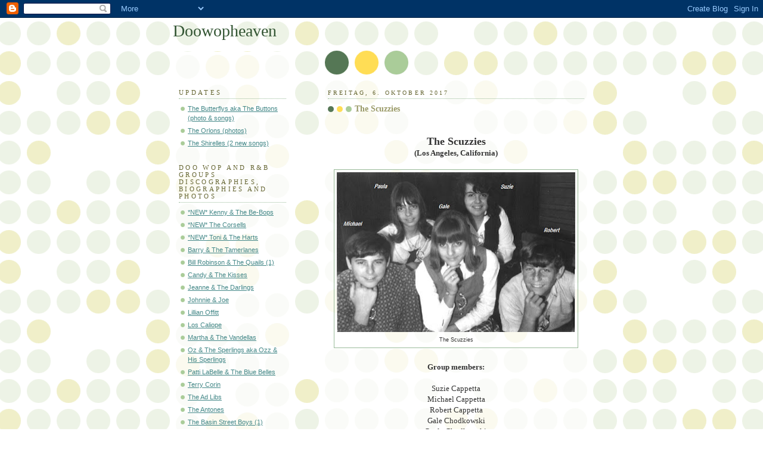

--- FILE ---
content_type: text/html; charset=UTF-8
request_url: http://doowopheaven.blogspot.com/2017/10/the-scuzzies.html
body_size: 17725
content:
<!DOCTYPE html>
<html dir='ltr'>
<head>
<link href='https://www.blogger.com/static/v1/widgets/2944754296-widget_css_bundle.css' rel='stylesheet' type='text/css'/>
<meta content='text/html; charset=UTF-8' http-equiv='Content-Type'/>
<meta content='blogger' name='generator'/>
<link href='http://doowopheaven.blogspot.com/favicon.ico' rel='icon' type='image/x-icon'/>
<link href='http://doowopheaven.blogspot.com/2017/10/the-scuzzies.html' rel='canonical'/>
<link rel="alternate" type="application/atom+xml" title="Doowopheaven - Atom" href="http://doowopheaven.blogspot.com/feeds/posts/default" />
<link rel="alternate" type="application/rss+xml" title="Doowopheaven - RSS" href="http://doowopheaven.blogspot.com/feeds/posts/default?alt=rss" />
<link rel="service.post" type="application/atom+xml" title="Doowopheaven - Atom" href="https://www.blogger.com/feeds/8397236650663639633/posts/default" />

<link rel="alternate" type="application/atom+xml" title="Doowopheaven - Atom" href="http://doowopheaven.blogspot.com/feeds/6148911450957029550/comments/default" />
<!--Can't find substitution for tag [blog.ieCssRetrofitLinks]-->
<link href='https://blogger.googleusercontent.com/img/b/R29vZ2xl/AVvXsEhXXyndgaAfukYnJCqgNZi4Rd_D8sxkFLwnYJpoL2SHKsjFj_mdgSNmG4rHPQ2Z5pw8GkY7V9ZdwsFosBYp9SJqki9HWlnD4gGQ6fwaReM793sjMaejZDYeqbSVgqQ8n05MshXaW77cgss/s400/Scuzzies+%25281965%2529+3+-+bearbeitet.jpg' rel='image_src'/>
<meta content='http://doowopheaven.blogspot.com/2017/10/the-scuzzies.html' property='og:url'/>
<meta content='The Scuzzies' property='og:title'/>
<meta content='     The Scuzzies  (Los Angeles, California)        The Scuzzies      Group members:   Suzie Cappetta  Michael Cappetta  Robert Cappetta  Ga...' property='og:description'/>
<meta content='https://blogger.googleusercontent.com/img/b/R29vZ2xl/AVvXsEhXXyndgaAfukYnJCqgNZi4Rd_D8sxkFLwnYJpoL2SHKsjFj_mdgSNmG4rHPQ2Z5pw8GkY7V9ZdwsFosBYp9SJqki9HWlnD4gGQ6fwaReM793sjMaejZDYeqbSVgqQ8n05MshXaW77cgss/w1200-h630-p-k-no-nu/Scuzzies+%25281965%2529+3+-+bearbeitet.jpg' property='og:image'/>
<title>Doowopheaven: The Scuzzies</title>
<style id='page-skin-1' type='text/css'><!--
/*
-----------------------------------------------
Blogger Template Style
Name:     Dots
Date:     24 Feb 2004
Updated by: Blogger Team
----------------------------------------------- */
body {
margin: 0px 0px 0px 0px;
background:#fff url("https://resources.blogblog.com/blogblog/data/dots/bg_dots.gif");
background-position: 50% 31px;
text-align:center;
font:x-small Verdana, Arial, Sans-serif;
color:#333333;
font-size/* */:/**/small;
font-size: /**/small;
}
/* Page Structure
----------------------------------------------- */
#outer-wrapper {
background:url("https://resources.blogblog.com/blogblog/data/dots/bg_3dots.gif") no-repeat 250px 50px;
width:700px;
margin:0 auto;
text-align:left;
font:normal normal 100% Verdana,Arial,Sans-Serif;
}
#header-wrapper {
display: none;
}
#main-wrapper {
width:450px;
float:right;
padding:100px 0 20px;
font-size:85%;
word-wrap: break-word; /* fix for long text breaking sidebar float in IE */
overflow: hidden;     /* fix for long non-text content breaking IE sidebar float */
}
#main {
background:url("https://resources.blogblog.com/blogblog/data/dots/bg_dots2.gif") -100px -100px;
padding:20px 10px 15px;
}
#sidebar-wrapper {
width:200px;
float:left;
font-size:85%;
padding-bottom:20px;
word-wrap: break-word; /* fix for long text breaking sidebar float in IE */
overflow: hidden;     /* fix for long non-text content breaking IE sidebar float */
}
#sidebar {
background:url("https://resources.blogblog.com/blogblog/data/dots/bg_dots2.gif") 150px -50px;
padding:40px 10px 15px;
width:200px;
width/* */:/**/180px;
width: /**/180px;
}
/* Title & Description
----------------------------------------------- */
.Header h1 {
margin:0 0 .5em;
line-height: 1.4em;
font: normal normal 250% Georgia,Serif;
color: #335533;
}
.Header h1 a {
color:#335533;
text-decoration:none;
}
.Header .description {
margin:0 0 1.75em;
color: #999966;
font: normal normal 100% Verdana, Arial, Sans-Serif;
}
/* Links
----------------------------------------------- */
a:link {
color:#448888;
}
a:visited {
color:#888855;
}
a:hover {
color:#888855;
}
a img {
border-width:0;
}
/* Posts
----------------------------------------------- */
h2.date-header {
margin:0 0 .75em;
padding-bottom:.35em;
border-bottom:1px dotted #99bb99;
text-transform:uppercase;
letter-spacing:.3em;
color: #666633;
font: normal normal 95% Georgia, Serif;
}
.post {
margin:0 0 2.5em;
}
.post h3 {
margin:.25em 0;
line-height: 1.4em;
font: normal normal 100% Georgia,Serif;
font-size: 130%;
font-weight: bold;
color:#999966;
background:url("https://resources.blogblog.com/blogblog/data/dots/bg_post_title_left.gif") no-repeat left .25em;
padding:0 0 1px 45px;
}
.post h3 a {
text-decoration:none;
color: #999966;
}
.post h3 a:hover {
color: #333333;
}
.post-body {
margin:0 0 .75em;
line-height:1.6em;
}
.post-body blockquote {
line-height:1.3em;
}
.post-footer {
margin:0;
}
.uncustomized-post-template .post-footer {
text-align: right;
}
.uncustomized-post-template .post-author,
.uncustomized-post-template .post-timestamp {
display: block;
float: left;
margin-right: 4px;
text-align: left;
}
.post-author, .post-timestamp {
color:#999966;
}
a.comment-link {
/* IE5.0/Win doesn't apply padding to inline elements,
so we hide these two declarations from it */
background/* */:/**/url("https://resources.blogblog.com/blogblog/data/dots/icon_comment_left.gif") no-repeat left .25em;
padding-left:15px;
}
html>body a.comment-link {
/* Respecified, for IE5/Mac's benefit */
background:url("https://resources.blogblog.com/blogblog/data/dots/icon_comment_left.gif") no-repeat left .25em;
padding-left:15px;
}
.post img, table.tr-caption-container {
margin:0 0 5px 0;
padding:4px;
border:1px solid #99bb99;
}
.tr-caption-container img {
border: none;
margin: 0;
padding: 0;
}
.feed-links {
clear: both;
line-height: 2.5em;
}
#blog-pager-newer-link {
float: left;
}
#blog-pager-older-link {
float: right;
}
#blog-pager {
text-align: center;
}
/* Comments
----------------------------------------------- */
#comments {
margin:0;
}
#comments h4 {
margin:0 0 10px;
border-top:1px dotted #99bb99;
padding-top:.5em;
line-height: 1.4em;
font: bold 110% Georgia,Serif;
color:#333;
}
#comments-block {
line-height:1.6em;
}
.comment-author {
background:url("https://resources.blogblog.com/blogblog/data/dots/icon_comment_left.gif") no-repeat 2px .35em;
margin:.5em 0 0;
padding-top: 0;
padding-bottom:0;
padding-left:20px;
padding-right:20px;
font-weight:bold;
}
.comment-body {
margin:0;
padding-top: 0;
padding-bottom:0;
padding-left:20px;
padding-right:20px;
}
.comment-body p {
margin:0 0 .5em;
}
.comment-footer {
margin:0 0 .5em;
padding:0 0 .75em 20px;
padding-top: 0;
padding-bottom:.75em;
padding-left:20px;
padding-right:0;
color:#996;
}
.comment-footer a:link {
color:#996;
}
.deleted-comment {
font-style:italic;
color:gray;
}
/* More Sidebar Content
----------------------------------------------- */
.sidebar h2 {
margin:2em 0 .75em;
padding-bottom:.35em;
border-bottom:1px dotted #99bb99;
line-height: 1.4em;
font-size: 95%;
font: normal normal 100% Georgia,Serif;
text-transform:uppercase;
letter-spacing:.3em;
color:#666633;
}
.sidebar p {
margin:0 0 .75em;
line-height:1.6em;
}
.sidebar ul {
list-style:none;
margin:.5em 0;
padding:0 0px;
}
.sidebar .widget {
margin: .5em 0 1em;
padding: 0 0px;
line-height: 1.5em;
}
.main .widget {
padding-bottom: 1em;
}
.sidebar ul li {
background:url("https://resources.blogblog.com/blogblog/data/dots/bullet.gif") no-repeat 3px .45em;
margin:0;
padding-top: 0;
padding-bottom:5px;
padding-left:15px;
padding-right:0;
}
.sidebar p {
margin:0 0 .6em;
}
/* Profile
----------------------------------------------- */
.profile-datablock {
margin: 0 0 1em;
}
.profile-img {
float: left;
margin-top: 0;
margin-bottom:5px;
margin-left:0;
margin-right:8px;
border: 4px solid #cc9;
}
.profile-data {
margin: 0;
line-height: 1.5em;
}
.profile-textblock {
clear: left;
margin-left: 0;
}
/* Footer
----------------------------------------------- */
#footer {
clear:both;
padding:15px 0 0;
}
#footer p {
margin:0;
}
/* Page structure tweaks for layout editor wireframe */
body#layout #sidebar, body#layout #main,
body#layout #main-wrapper,
body#layout #outer-wrapper,
body#layout #sidebar-wrapper {
padding: 0;
}
body#layout #sidebar, body#layout #sidebar-wrapper {
padding: 0;
width: 240px;
}

--></style>
<link href='https://www.blogger.com/dyn-css/authorization.css?targetBlogID=8397236650663639633&amp;zx=38a9f1ac-03ec-4fbc-81c6-fa14ab5053de' media='none' onload='if(media!=&#39;all&#39;)media=&#39;all&#39;' rel='stylesheet'/><noscript><link href='https://www.blogger.com/dyn-css/authorization.css?targetBlogID=8397236650663639633&amp;zx=38a9f1ac-03ec-4fbc-81c6-fa14ab5053de' rel='stylesheet'/></noscript>
<meta name='google-adsense-platform-account' content='ca-host-pub-1556223355139109'/>
<meta name='google-adsense-platform-domain' content='blogspot.com'/>

</head>
<body>
<div class='navbar section' id='navbar'><div class='widget Navbar' data-version='1' id='Navbar1'><script type="text/javascript">
    function setAttributeOnload(object, attribute, val) {
      if(window.addEventListener) {
        window.addEventListener('load',
          function(){ object[attribute] = val; }, false);
      } else {
        window.attachEvent('onload', function(){ object[attribute] = val; });
      }
    }
  </script>
<div id="navbar-iframe-container"></div>
<script type="text/javascript" src="https://apis.google.com/js/platform.js"></script>
<script type="text/javascript">
      gapi.load("gapi.iframes:gapi.iframes.style.bubble", function() {
        if (gapi.iframes && gapi.iframes.getContext) {
          gapi.iframes.getContext().openChild({
              url: 'https://www.blogger.com/navbar/8397236650663639633?po\x3d6148911450957029550\x26origin\x3dhttp://doowopheaven.blogspot.com',
              where: document.getElementById("navbar-iframe-container"),
              id: "navbar-iframe"
          });
        }
      });
    </script><script type="text/javascript">
(function() {
var script = document.createElement('script');
script.type = 'text/javascript';
script.src = '//pagead2.googlesyndication.com/pagead/js/google_top_exp.js';
var head = document.getElementsByTagName('head')[0];
if (head) {
head.appendChild(script);
}})();
</script>
</div></div>
<div id='outer-wrapper'><div id='wrap2'>
<!-- skip links for text browsers -->
<span id='skiplinks' style='display:none;'>
<a href='#main'>skip to main </a> |
      <a href='#sidebar'>skip to sidebar</a>
</span>
<div id='content-wrapper'>
<div id='crosscol-wrapper' style='text-align:center'>
<div class='crosscol no-items section' id='crosscol'></div>
</div>
<div id='main-wrapper'>
<div class='main section' id='main'><div class='widget Blog' data-version='1' id='Blog1'>
<div class='blog-posts hfeed'>

          <div class="date-outer">
        
<h2 class='date-header'><span>Freitag, 6. Oktober 2017</span></h2>

          <div class="date-posts">
        
<div class='post-outer'>
<div class='post hentry uncustomized-post-template' itemprop='blogPost' itemscope='itemscope' itemtype='http://schema.org/BlogPosting'>
<meta content='https://blogger.googleusercontent.com/img/b/R29vZ2xl/AVvXsEhXXyndgaAfukYnJCqgNZi4Rd_D8sxkFLwnYJpoL2SHKsjFj_mdgSNmG4rHPQ2Z5pw8GkY7V9ZdwsFosBYp9SJqki9HWlnD4gGQ6fwaReM793sjMaejZDYeqbSVgqQ8n05MshXaW77cgss/s400/Scuzzies+%25281965%2529+3+-+bearbeitet.jpg' itemprop='image_url'/>
<meta content='8397236650663639633' itemprop='blogId'/>
<meta content='6148911450957029550' itemprop='postId'/>
<a name='6148911450957029550'></a>
<h3 class='post-title entry-title' itemprop='name'>
The Scuzzies
</h3>
<div class='post-header'>
<div class='post-header-line-1'></div>
</div>
<div class='post-body entry-content' id='post-body-6148911450957029550' itemprop='description articleBody'>
<span id="goog_151207567"></span><span id="goog_151207568"></span><!--[if gte mso 9]><xml>
 <o:OfficeDocumentSettings>
  <o:AllowPNG/>
 </o:OfficeDocumentSettings>
</xml><![endif]--><br />
<!--[if gte mso 9]><xml>
 <w:WordDocument>
  <w:View>Normal</w:View>
  <w:Zoom>0</w:Zoom>
  <w:TrackMoves/>
  <w:TrackFormatting/>
  <w:HyphenationZone>21</w:HyphenationZone>
  <w:PunctuationKerning/>
  <w:ValidateAgainstSchemas/>
  <w:SaveIfXMLInvalid>false</w:SaveIfXMLInvalid>
  <w:IgnoreMixedContent>false</w:IgnoreMixedContent>
  <w:AlwaysShowPlaceholderText>false</w:AlwaysShowPlaceholderText>
  <w:DoNotPromoteQF/>
  <w:LidThemeOther>DE</w:LidThemeOther>
  <w:LidThemeAsian>X-NONE</w:LidThemeAsian>
  <w:LidThemeComplexScript>X-NONE</w:LidThemeComplexScript>
  <w:Compatibility>
   <w:BreakWrappedTables/>
   <w:SnapToGridInCell/>
   <w:WrapTextWithPunct/>
   <w:UseAsianBreakRules/>
   <w:DontGrowAutofit/>
   <w:SplitPgBreakAndParaMark/>
   <w:EnableOpenTypeKerning/>
   <w:DontFlipMirrorIndents/>
   <w:OverrideTableStyleHps/>
  </w:Compatibility>
  <m:mathPr>
   <m:mathFont m:val="Cambria Math"/>
   <m:brkBin m:val="before"/>
   <m:brkBinSub m:val="--"/>
   <m:smallFrac m:val="off"/>
   <m:dispDef/>
   <m:lMargin m:val="0"/>
   <m:rMargin m:val="0"/>
   <m:defJc m:val="centerGroup"/>
   <m:wrapIndent m:val="1440"/>
   <m:intLim m:val="subSup"/>
   <m:naryLim m:val="undOvr"/>
  </m:mathPr></w:WordDocument>
</xml><![endif]--><!--[if gte mso 9]><xml>
 <w:LatentStyles DefLockedState="false" DefUnhideWhenUsed="true"
  DefSemiHidden="true" DefQFormat="false" DefPriority="99"
  LatentStyleCount="267">
  <w:LsdException Locked="false" Priority="0" SemiHidden="false"
   UnhideWhenUsed="false" QFormat="true" Name="Normal"/>
  <w:LsdException Locked="false" Priority="9" SemiHidden="false"
   UnhideWhenUsed="false" QFormat="true" Name="heading 1"/>
  <w:LsdException Locked="false" Priority="9" QFormat="true" Name="heading 2"/>
  <w:LsdException Locked="false" Priority="9" QFormat="true" Name="heading 3"/>
  <w:LsdException Locked="false" Priority="9" QFormat="true" Name="heading 4"/>
  <w:LsdException Locked="false" Priority="9" QFormat="true" Name="heading 5"/>
  <w:LsdException Locked="false" Priority="9" QFormat="true" Name="heading 6"/>
  <w:LsdException Locked="false" Priority="9" QFormat="true" Name="heading 7"/>
  <w:LsdException Locked="false" Priority="9" QFormat="true" Name="heading 8"/>
  <w:LsdException Locked="false" Priority="9" QFormat="true" Name="heading 9"/>
  <w:LsdException Locked="false" Priority="39" Name="toc 1"/>
  <w:LsdException Locked="false" Priority="39" Name="toc 2"/>
  <w:LsdException Locked="false" Priority="39" Name="toc 3"/>
  <w:LsdException Locked="false" Priority="39" Name="toc 4"/>
  <w:LsdException Locked="false" Priority="39" Name="toc 5"/>
  <w:LsdException Locked="false" Priority="39" Name="toc 6"/>
  <w:LsdException Locked="false" Priority="39" Name="toc 7"/>
  <w:LsdException Locked="false" Priority="39" Name="toc 8"/>
  <w:LsdException Locked="false" Priority="39" Name="toc 9"/>
  <w:LsdException Locked="false" Priority="35" QFormat="true" Name="caption"/>
  <w:LsdException Locked="false" Priority="10" SemiHidden="false"
   UnhideWhenUsed="false" QFormat="true" Name="Title"/>
  <w:LsdException Locked="false" Priority="1" Name="Default Paragraph Font"/>
  <w:LsdException Locked="false" Priority="11" SemiHidden="false"
   UnhideWhenUsed="false" QFormat="true" Name="Subtitle"/>
  <w:LsdException Locked="false" Priority="22" SemiHidden="false"
   UnhideWhenUsed="false" QFormat="true" Name="Strong"/>
  <w:LsdException Locked="false" Priority="20" SemiHidden="false"
   UnhideWhenUsed="false" QFormat="true" Name="Emphasis"/>
  <w:LsdException Locked="false" Priority="59" SemiHidden="false"
   UnhideWhenUsed="false" Name="Table Grid"/>
  <w:LsdException Locked="false" UnhideWhenUsed="false" Name="Placeholder Text"/>
  <w:LsdException Locked="false" Priority="1" SemiHidden="false"
   UnhideWhenUsed="false" QFormat="true" Name="No Spacing"/>
  <w:LsdException Locked="false" Priority="60" SemiHidden="false"
   UnhideWhenUsed="false" Name="Light Shading"/>
  <w:LsdException Locked="false" Priority="61" SemiHidden="false"
   UnhideWhenUsed="false" Name="Light List"/>
  <w:LsdException Locked="false" Priority="62" SemiHidden="false"
   UnhideWhenUsed="false" Name="Light Grid"/>
  <w:LsdException Locked="false" Priority="63" SemiHidden="false"
   UnhideWhenUsed="false" Name="Medium Shading 1"/>
  <w:LsdException Locked="false" Priority="64" SemiHidden="false"
   UnhideWhenUsed="false" Name="Medium Shading 2"/>
  <w:LsdException Locked="false" Priority="65" SemiHidden="false"
   UnhideWhenUsed="false" Name="Medium List 1"/>
  <w:LsdException Locked="false" Priority="66" SemiHidden="false"
   UnhideWhenUsed="false" Name="Medium List 2"/>
  <w:LsdException Locked="false" Priority="67" SemiHidden="false"
   UnhideWhenUsed="false" Name="Medium Grid 1"/>
  <w:LsdException Locked="false" Priority="68" SemiHidden="false"
   UnhideWhenUsed="false" Name="Medium Grid 2"/>
  <w:LsdException Locked="false" Priority="69" SemiHidden="false"
   UnhideWhenUsed="false" Name="Medium Grid 3"/>
  <w:LsdException Locked="false" Priority="70" SemiHidden="false"
   UnhideWhenUsed="false" Name="Dark List"/>
  <w:LsdException Locked="false" Priority="71" SemiHidden="false"
   UnhideWhenUsed="false" Name="Colorful Shading"/>
  <w:LsdException Locked="false" Priority="72" SemiHidden="false"
   UnhideWhenUsed="false" Name="Colorful List"/>
  <w:LsdException Locked="false" Priority="73" SemiHidden="false"
   UnhideWhenUsed="false" Name="Colorful Grid"/>
  <w:LsdException Locked="false" Priority="60" SemiHidden="false"
   UnhideWhenUsed="false" Name="Light Shading Accent 1"/>
  <w:LsdException Locked="false" Priority="61" SemiHidden="false"
   UnhideWhenUsed="false" Name="Light List Accent 1"/>
  <w:LsdException Locked="false" Priority="62" SemiHidden="false"
   UnhideWhenUsed="false" Name="Light Grid Accent 1"/>
  <w:LsdException Locked="false" Priority="63" SemiHidden="false"
   UnhideWhenUsed="false" Name="Medium Shading 1 Accent 1"/>
  <w:LsdException Locked="false" Priority="64" SemiHidden="false"
   UnhideWhenUsed="false" Name="Medium Shading 2 Accent 1"/>
  <w:LsdException Locked="false" Priority="65" SemiHidden="false"
   UnhideWhenUsed="false" Name="Medium List 1 Accent 1"/>
  <w:LsdException Locked="false" UnhideWhenUsed="false" Name="Revision"/>
  <w:LsdException Locked="false" Priority="34" SemiHidden="false"
   UnhideWhenUsed="false" QFormat="true" Name="List Paragraph"/>
  <w:LsdException Locked="false" Priority="29" SemiHidden="false"
   UnhideWhenUsed="false" QFormat="true" Name="Quote"/>
  <w:LsdException Locked="false" Priority="30" SemiHidden="false"
   UnhideWhenUsed="false" QFormat="true" Name="Intense Quote"/>
  <w:LsdException Locked="false" Priority="66" SemiHidden="false"
   UnhideWhenUsed="false" Name="Medium List 2 Accent 1"/>
  <w:LsdException Locked="false" Priority="67" SemiHidden="false"
   UnhideWhenUsed="false" Name="Medium Grid 1 Accent 1"/>
  <w:LsdException Locked="false" Priority="68" SemiHidden="false"
   UnhideWhenUsed="false" Name="Medium Grid 2 Accent 1"/>
  <w:LsdException Locked="false" Priority="69" SemiHidden="false"
   UnhideWhenUsed="false" Name="Medium Grid 3 Accent 1"/>
  <w:LsdException Locked="false" Priority="70" SemiHidden="false"
   UnhideWhenUsed="false" Name="Dark List Accent 1"/>
  <w:LsdException Locked="false" Priority="71" SemiHidden="false"
   UnhideWhenUsed="false" Name="Colorful Shading Accent 1"/>
  <w:LsdException Locked="false" Priority="72" SemiHidden="false"
   UnhideWhenUsed="false" Name="Colorful List Accent 1"/>
  <w:LsdException Locked="false" Priority="73" SemiHidden="false"
   UnhideWhenUsed="false" Name="Colorful Grid Accent 1"/>
  <w:LsdException Locked="false" Priority="60" SemiHidden="false"
   UnhideWhenUsed="false" Name="Light Shading Accent 2"/>
  <w:LsdException Locked="false" Priority="61" SemiHidden="false"
   UnhideWhenUsed="false" Name="Light List Accent 2"/>
  <w:LsdException Locked="false" Priority="62" SemiHidden="false"
   UnhideWhenUsed="false" Name="Light Grid Accent 2"/>
  <w:LsdException Locked="false" Priority="63" SemiHidden="false"
   UnhideWhenUsed="false" Name="Medium Shading 1 Accent 2"/>
  <w:LsdException Locked="false" Priority="64" SemiHidden="false"
   UnhideWhenUsed="false" Name="Medium Shading 2 Accent 2"/>
  <w:LsdException Locked="false" Priority="65" SemiHidden="false"
   UnhideWhenUsed="false" Name="Medium List 1 Accent 2"/>
  <w:LsdException Locked="false" Priority="66" SemiHidden="false"
   UnhideWhenUsed="false" Name="Medium List 2 Accent 2"/>
  <w:LsdException Locked="false" Priority="67" SemiHidden="false"
   UnhideWhenUsed="false" Name="Medium Grid 1 Accent 2"/>
  <w:LsdException Locked="false" Priority="68" SemiHidden="false"
   UnhideWhenUsed="false" Name="Medium Grid 2 Accent 2"/>
  <w:LsdException Locked="false" Priority="69" SemiHidden="false"
   UnhideWhenUsed="false" Name="Medium Grid 3 Accent 2"/>
  <w:LsdException Locked="false" Priority="70" SemiHidden="false"
   UnhideWhenUsed="false" Name="Dark List Accent 2"/>
  <w:LsdException Locked="false" Priority="71" SemiHidden="false"
   UnhideWhenUsed="false" Name="Colorful Shading Accent 2"/>
  <w:LsdException Locked="false" Priority="72" SemiHidden="false"
   UnhideWhenUsed="false" Name="Colorful List Accent 2"/>
  <w:LsdException Locked="false" Priority="73" SemiHidden="false"
   UnhideWhenUsed="false" Name="Colorful Grid Accent 2"/>
  <w:LsdException Locked="false" Priority="60" SemiHidden="false"
   UnhideWhenUsed="false" Name="Light Shading Accent 3"/>
  <w:LsdException Locked="false" Priority="61" SemiHidden="false"
   UnhideWhenUsed="false" Name="Light List Accent 3"/>
  <w:LsdException Locked="false" Priority="62" SemiHidden="false"
   UnhideWhenUsed="false" Name="Light Grid Accent 3"/>
  <w:LsdException Locked="false" Priority="63" SemiHidden="false"
   UnhideWhenUsed="false" Name="Medium Shading 1 Accent 3"/>
  <w:LsdException Locked="false" Priority="64" SemiHidden="false"
   UnhideWhenUsed="false" Name="Medium Shading 2 Accent 3"/>
  <w:LsdException Locked="false" Priority="65" SemiHidden="false"
   UnhideWhenUsed="false" Name="Medium List 1 Accent 3"/>
  <w:LsdException Locked="false" Priority="66" SemiHidden="false"
   UnhideWhenUsed="false" Name="Medium List 2 Accent 3"/>
  <w:LsdException Locked="false" Priority="67" SemiHidden="false"
   UnhideWhenUsed="false" Name="Medium Grid 1 Accent 3"/>
  <w:LsdException Locked="false" Priority="68" SemiHidden="false"
   UnhideWhenUsed="false" Name="Medium Grid 2 Accent 3"/>
  <w:LsdException Locked="false" Priority="69" SemiHidden="false"
   UnhideWhenUsed="false" Name="Medium Grid 3 Accent 3"/>
  <w:LsdException Locked="false" Priority="70" SemiHidden="false"
   UnhideWhenUsed="false" Name="Dark List Accent 3"/>
  <w:LsdException Locked="false" Priority="71" SemiHidden="false"
   UnhideWhenUsed="false" Name="Colorful Shading Accent 3"/>
  <w:LsdException Locked="false" Priority="72" SemiHidden="false"
   UnhideWhenUsed="false" Name="Colorful List Accent 3"/>
  <w:LsdException Locked="false" Priority="73" SemiHidden="false"
   UnhideWhenUsed="false" Name="Colorful Grid Accent 3"/>
  <w:LsdException Locked="false" Priority="60" SemiHidden="false"
   UnhideWhenUsed="false" Name="Light Shading Accent 4"/>
  <w:LsdException Locked="false" Priority="61" SemiHidden="false"
   UnhideWhenUsed="false" Name="Light List Accent 4"/>
  <w:LsdException Locked="false" Priority="62" SemiHidden="false"
   UnhideWhenUsed="false" Name="Light Grid Accent 4"/>
  <w:LsdException Locked="false" Priority="63" SemiHidden="false"
   UnhideWhenUsed="false" Name="Medium Shading 1 Accent 4"/>
  <w:LsdException Locked="false" Priority="64" SemiHidden="false"
   UnhideWhenUsed="false" Name="Medium Shading 2 Accent 4"/>
  <w:LsdException Locked="false" Priority="65" SemiHidden="false"
   UnhideWhenUsed="false" Name="Medium List 1 Accent 4"/>
  <w:LsdException Locked="false" Priority="66" SemiHidden="false"
   UnhideWhenUsed="false" Name="Medium List 2 Accent 4"/>
  <w:LsdException Locked="false" Priority="67" SemiHidden="false"
   UnhideWhenUsed="false" Name="Medium Grid 1 Accent 4"/>
  <w:LsdException Locked="false" Priority="68" SemiHidden="false"
   UnhideWhenUsed="false" Name="Medium Grid 2 Accent 4"/>
  <w:LsdException Locked="false" Priority="69" SemiHidden="false"
   UnhideWhenUsed="false" Name="Medium Grid 3 Accent 4"/>
  <w:LsdException Locked="false" Priority="70" SemiHidden="false"
   UnhideWhenUsed="false" Name="Dark List Accent 4"/>
  <w:LsdException Locked="false" Priority="71" SemiHidden="false"
   UnhideWhenUsed="false" Name="Colorful Shading Accent 4"/>
  <w:LsdException Locked="false" Priority="72" SemiHidden="false"
   UnhideWhenUsed="false" Name="Colorful List Accent 4"/>
  <w:LsdException Locked="false" Priority="73" SemiHidden="false"
   UnhideWhenUsed="false" Name="Colorful Grid Accent 4"/>
  <w:LsdException Locked="false" Priority="60" SemiHidden="false"
   UnhideWhenUsed="false" Name="Light Shading Accent 5"/>
  <w:LsdException Locked="false" Priority="61" SemiHidden="false"
   UnhideWhenUsed="false" Name="Light List Accent 5"/>
  <w:LsdException Locked="false" Priority="62" SemiHidden="false"
   UnhideWhenUsed="false" Name="Light Grid Accent 5"/>
  <w:LsdException Locked="false" Priority="63" SemiHidden="false"
   UnhideWhenUsed="false" Name="Medium Shading 1 Accent 5"/>
  <w:LsdException Locked="false" Priority="64" SemiHidden="false"
   UnhideWhenUsed="false" Name="Medium Shading 2 Accent 5"/>
  <w:LsdException Locked="false" Priority="65" SemiHidden="false"
   UnhideWhenUsed="false" Name="Medium List 1 Accent 5"/>
  <w:LsdException Locked="false" Priority="66" SemiHidden="false"
   UnhideWhenUsed="false" Name="Medium List 2 Accent 5"/>
  <w:LsdException Locked="false" Priority="67" SemiHidden="false"
   UnhideWhenUsed="false" Name="Medium Grid 1 Accent 5"/>
  <w:LsdException Locked="false" Priority="68" SemiHidden="false"
   UnhideWhenUsed="false" Name="Medium Grid 2 Accent 5"/>
  <w:LsdException Locked="false" Priority="69" SemiHidden="false"
   UnhideWhenUsed="false" Name="Medium Grid 3 Accent 5"/>
  <w:LsdException Locked="false" Priority="70" SemiHidden="false"
   UnhideWhenUsed="false" Name="Dark List Accent 5"/>
  <w:LsdException Locked="false" Priority="71" SemiHidden="false"
   UnhideWhenUsed="false" Name="Colorful Shading Accent 5"/>
  <w:LsdException Locked="false" Priority="72" SemiHidden="false"
   UnhideWhenUsed="false" Name="Colorful List Accent 5"/>
  <w:LsdException Locked="false" Priority="73" SemiHidden="false"
   UnhideWhenUsed="false" Name="Colorful Grid Accent 5"/>
  <w:LsdException Locked="false" Priority="60" SemiHidden="false"
   UnhideWhenUsed="false" Name="Light Shading Accent 6"/>
  <w:LsdException Locked="false" Priority="61" SemiHidden="false"
   UnhideWhenUsed="false" Name="Light List Accent 6"/>
  <w:LsdException Locked="false" Priority="62" SemiHidden="false"
   UnhideWhenUsed="false" Name="Light Grid Accent 6"/>
  <w:LsdException Locked="false" Priority="63" SemiHidden="false"
   UnhideWhenUsed="false" Name="Medium Shading 1 Accent 6"/>
  <w:LsdException Locked="false" Priority="64" SemiHidden="false"
   UnhideWhenUsed="false" Name="Medium Shading 2 Accent 6"/>
  <w:LsdException Locked="false" Priority="65" SemiHidden="false"
   UnhideWhenUsed="false" Name="Medium List 1 Accent 6"/>
  <w:LsdException Locked="false" Priority="66" SemiHidden="false"
   UnhideWhenUsed="false" Name="Medium List 2 Accent 6"/>
  <w:LsdException Locked="false" Priority="67" SemiHidden="false"
   UnhideWhenUsed="false" Name="Medium Grid 1 Accent 6"/>
  <w:LsdException Locked="false" Priority="68" SemiHidden="false"
   UnhideWhenUsed="false" Name="Medium Grid 2 Accent 6"/>
  <w:LsdException Locked="false" Priority="69" SemiHidden="false"
   UnhideWhenUsed="false" Name="Medium Grid 3 Accent 6"/>
  <w:LsdException Locked="false" Priority="70" SemiHidden="false"
   UnhideWhenUsed="false" Name="Dark List Accent 6"/>
  <w:LsdException Locked="false" Priority="71" SemiHidden="false"
   UnhideWhenUsed="false" Name="Colorful Shading Accent 6"/>
  <w:LsdException Locked="false" Priority="72" SemiHidden="false"
   UnhideWhenUsed="false" Name="Colorful List Accent 6"/>
  <w:LsdException Locked="false" Priority="73" SemiHidden="false"
   UnhideWhenUsed="false" Name="Colorful Grid Accent 6"/>
  <w:LsdException Locked="false" Priority="19" SemiHidden="false"
   UnhideWhenUsed="false" QFormat="true" Name="Subtle Emphasis"/>
  <w:LsdException Locked="false" Priority="21" SemiHidden="false"
   UnhideWhenUsed="false" QFormat="true" Name="Intense Emphasis"/>
  <w:LsdException Locked="false" Priority="31" SemiHidden="false"
   UnhideWhenUsed="false" QFormat="true" Name="Subtle Reference"/>
  <w:LsdException Locked="false" Priority="32" SemiHidden="false"
   UnhideWhenUsed="false" QFormat="true" Name="Intense Reference"/>
  <w:LsdException Locked="false" Priority="33" SemiHidden="false"
   UnhideWhenUsed="false" QFormat="true" Name="Book Title"/>
  <w:LsdException Locked="false" Priority="37" Name="Bibliography"/>
  <w:LsdException Locked="false" Priority="39" QFormat="true" Name="TOC Heading"/>
 </w:LatentStyles>
</xml><![endif]--><!--[if gte mso 10]>
<style>
 /* Style Definitions */
 table.MsoNormalTable
 {mso-style-name:"Normale Tabelle";
 mso-tstyle-rowband-size:0;
 mso-tstyle-colband-size:0;
 mso-style-noshow:yes;
 mso-style-priority:99;
 mso-style-parent:"";
 mso-padding-alt:0cm 5.4pt 0cm 5.4pt;
 mso-para-margin:0cm;
 mso-para-margin-bottom:.0001pt;
 mso-pagination:widow-orphan;
 font-size:10.0pt;
 font-family:"Calibri","sans-serif";}
</style>
<![endif]-->

<br />
<div align="center" class="MsoNoSpacing" style="text-align: center;">
<span style="font-size: small;"><span lang="EN-US" style="font-family: &quot;trebuchet ms&quot; , &quot;sans-serif&quot;;"><b><span style="font-size: large;">The Scuzzies</span><br />
(Los Angeles, California)</b></span></span></div>
<div align="center" class="MsoNoSpacing" style="text-align: center;">
<span style="font-size: small;"><span lang="EN-US" style="font-family: &quot;trebuchet ms&quot; , &quot;sans-serif&quot;;"><br />
</span></span></div>
<div align="center" class="MsoNoSpacing" style="text-align: center;">
<table align="center" cellpadding="0" cellspacing="0" class="tr-caption-container" style="margin-left: auto; margin-right: auto; text-align: center;"><tbody>
<tr><td style="text-align: center;"><a href="https://blogger.googleusercontent.com/img/b/R29vZ2xl/AVvXsEhXXyndgaAfukYnJCqgNZi4Rd_D8sxkFLwnYJpoL2SHKsjFj_mdgSNmG4rHPQ2Z5pw8GkY7V9ZdwsFosBYp9SJqki9HWlnD4gGQ6fwaReM793sjMaejZDYeqbSVgqQ8n05MshXaW77cgss/s1600/Scuzzies+%25281965%2529+3+-+bearbeitet.jpg" imageanchor="1" style="margin-left: auto; margin-right: auto;"><img border="0" data-original-height="727" data-original-width="1081" height="268" src="https://blogger.googleusercontent.com/img/b/R29vZ2xl/AVvXsEhXXyndgaAfukYnJCqgNZi4Rd_D8sxkFLwnYJpoL2SHKsjFj_mdgSNmG4rHPQ2Z5pw8GkY7V9ZdwsFosBYp9SJqki9HWlnD4gGQ6fwaReM793sjMaejZDYeqbSVgqQ8n05MshXaW77cgss/s400/Scuzzies+%25281965%2529+3+-+bearbeitet.jpg" width="400" /></a></td></tr>
<tr><td class="tr-caption" style="text-align: center;"><span style="font-family: &quot;trebuchet ms&quot; , sans-serif;">The Scuzzies</span></td></tr>
</tbody></table>
</div>
<div align="center" class="MsoNoSpacing" style="text-align: center;">
<span style="font-size: small;"><span lang="EN-US" style="font-family: &quot;trebuchet ms&quot; , &quot;sans-serif&quot;;"><br />
<b>Group members:</b><br />
<br />
</span><span lang="EN-US" style="font-family: &quot;trebuchet ms&quot; , &quot;sans-serif&quot;;">Suzie Cappetta<br />
Michael Cappetta<br />
Robert Cappetta<br />
Gale Chodkowski<br />
Paula Chodkowski</span></span></div>
<span style="font-size: small;">

</span><br />
<div align="center" class="MsoNoSpacing" style="text-align: center;">
<b><span style="font-size: small;"><span lang="EN-US" style="font-family: &quot;trebuchet ms&quot; , &quot;sans-serif&quot;;">Biography:</span></span></b></div>
<span style="font-size: small;">

</span><br />
<div class="MsoNoSpacing" style="text-align: justify;">
<span style="font-size: small;"><span lang="EN-US" style="font-family: &quot;trebuchet ms&quot; , &quot;sans-serif&quot;;">The Scuzzies</span><span lang="EN-US" style="font-family: &quot;trebuchet ms&quot; , &quot;sans-serif&quot;;"> were a mid-1960s recording and performing group of 5 teen cousins from
the South Bay, Los Angeles area of California. The group gained notoriety for
recording a song, written by group leader <a href="https://en.wikipedia.org/wiki/Suzie_Cappetta" rel="nofollow" target="_blank">Suzie Cappetta</a>, entitled "Dave
Hull The Hullabalooe in the winter of 1964. The song was a tribute to a popular
Los Angeles Disc Jockey <a href="https://en.wikipedia.org/wiki/Dave_Hull" rel="nofollow" target="_blank">Dave Hull</a>, aka "The Hullabalooer" who worked
at <a href="https://en.wikipedia.org/wiki/KRDC_(AM)" rel="nofollow" target="_blank">KRLA</a>, a 50,000 watt AM radio station in South Pasadena, California. Hull was
more recently named one of the top ten greatest broadcasters in Los Angeles
radio history.</span></span></div>
<span style="font-size: small;">

</span><br />
<div class="MsoNoSpacing" style="text-align: justify;">
<br />
<table align="center" cellpadding="0" cellspacing="0" class="tr-caption-container" style="margin-left: auto; margin-right: auto; text-align: center;"><tbody>
<tr><td style="text-align: center;"><a href="https://blogger.googleusercontent.com/img/b/R29vZ2xl/AVvXsEjQBHI-TNMoOFt8UOXJvYnuK3GRNTgt3-u0Blb-vatmVFdJiNeNJfuh43Tx7lhk8AG7DIBgAfm5pA-m50L-hBOIbd7AWnxhEmiJyXQTZH8Jt58FeB0ZMoT15-yvBDF79JRzyRwlpWC4_ww/s1600/Dave+Hull%252C+aka+The+Hullabalooer+in+1965+4.JPG" imageanchor="1" style="margin-left: auto; margin-right: auto;"><img border="0" data-original-height="1600" data-original-width="1057" height="400" src="https://blogger.googleusercontent.com/img/b/R29vZ2xl/AVvXsEjQBHI-TNMoOFt8UOXJvYnuK3GRNTgt3-u0Blb-vatmVFdJiNeNJfuh43Tx7lhk8AG7DIBgAfm5pA-m50L-hBOIbd7AWnxhEmiJyXQTZH8Jt58FeB0ZMoT15-yvBDF79JRzyRwlpWC4_ww/s400/Dave+Hull%252C+aka+The+Hullabalooer+in+1965+4.JPG" width="263" /></a></td></tr>
<tr><td class="tr-caption" style="text-align: center;"><span style="font-family: &quot;trebuchet ms&quot; , sans-serif;">Dave Hull</span></td></tr>
</tbody></table>
<br /></div>
<span style="font-size: small;">

</span><br />
<div class="MsoNoSpacing" style="text-align: justify;">
<span style="font-size: small;"><span lang="EN-US" style="font-family: &quot;trebuchet ms&quot; , &quot;sans-serif&quot;;">The core of The Scuzzies in 1964 consisted of 3 siblings, The Cappetta Kids,
as they were known in earlier years. Suzie Cappetta, age 15, Michael Cappetta,
age 14, and Robert Cappetta, age 11. Their two cousins, also siblings, Gale
Chodkowski, age 14, and Paula Chodkowski, age 11, rounded out the quintet. Their
recording of "Dave Hull The Hullabalooer" Became a regional hit when
the song made the Top 40 charts in Los Angeles by March 1965.</span></span></div>
<span style="font-size: small;">

</span><br />
<div class="MsoNoSpacing" style="text-align: justify;">
<br />
<table align="center" cellpadding="0" cellspacing="0" class="tr-caption-container" style="margin-left: auto; margin-right: auto; text-align: center;"><tbody>
<tr><td style="text-align: center;"><a href="https://blogger.googleusercontent.com/img/b/R29vZ2xl/AVvXsEhCQenWSTAzLIkdvJt8TT3Dse_B-ccAn1lJWF0BoVI6HeliA6d-ndhfDr7tW223fTKlbAeI-ANsk91WDf7l9eXkXdM4zZgtkrAJv8-ZYW_9R4bUBLw_jh1JLgYJavd8lWvEYZJU1SNb6gE/s1600/Scuzzies+%25281965%2529+2.jpg" imageanchor="1" style="margin-left: auto; margin-right: auto;"><img border="0" data-original-height="905" data-original-width="900" height="400" src="https://blogger.googleusercontent.com/img/b/R29vZ2xl/AVvXsEhCQenWSTAzLIkdvJt8TT3Dse_B-ccAn1lJWF0BoVI6HeliA6d-ndhfDr7tW223fTKlbAeI-ANsk91WDf7l9eXkXdM4zZgtkrAJv8-ZYW_9R4bUBLw_jh1JLgYJavd8lWvEYZJU1SNb6gE/s400/Scuzzies+%25281965%2529+2.jpg" width="397" /></a></td></tr>
<tr><td class="tr-caption" style="text-align: center;"><span style="font-family: &quot;trebuchet ms&quot; , sans-serif;"><span style="font-size: x-small;">The Scuzzies [top row (l-r): <span style="font-size: x-small;"><span lang="EN-US" style="font-family: &quot;trebuchet ms&quot; , &quot;sans-serif&quot;;">Gale Chodkowski, </span></span><span style="font-size: x-small;"><span lang="EN-US" style="font-family: &quot;trebuchet ms&quot; , &quot;sans-serif&quot;;"><span style="font-size: x-small;"><span lang="EN-US" style="font-family: &quot;trebuchet ms&quot; , &quot;sans-serif&quot;;">Suzie Cappetta, </span></span></span></span></span></span><span style="font-size: small;"><span lang="EN-US" style="font-family: &quot;trebuchet ms&quot; , &quot;sans-serif&quot;;"><span style="font-size: small;"><span lang="EN-US" style="font-family: &quot;trebuchet ms&quot; , &quot;sans-serif&quot;;"><span style="font-size: small;"><span lang="EN-US" style="font-family: &quot;trebuchet ms&quot; , &quot;sans-serif&quot;;"><span style="font-family: &quot;trebuchet ms&quot; , sans-serif;"><span style="font-size: x-small;">Paula Chodkowski; bottom row (l-r): Robert Cappetta, Michael Cappett<span style="font-size: small;">a]</span></span></span></span></span></span></span></span></span></td></tr>
</tbody></table>
</div>
<span style="font-size: small;">

</span><br />
<div class="MsoNoSpacing" style="text-align: justify;">
<span style="font-size: small;"><span lang="EN-US" style="font-family: &quot;trebuchet ms&quot; , &quot;sans-serif&quot;;">Following a phone call from fifteen year old Suzie Cappetta and her
brother Mike, Hull first heard his song when the 5 kids went to the KRLA
Pasadena studios, during the fall of 1964, to perform the song for him in
person. Hull liked it so much that he wanted to put it "On The Air"
right away, so he instructed an employee to take the kids upstairs to their
recording booth and record it onto an acetate disc. Hull used the acetate disc
many times to air his song during the next few days that followed. Hull
inadvertently gave the group their name when he introduced the song for the
first time on his radio show as being sung by "<i>The Scuzzy, No Good,
Beat-Up, Bad Guys</i>". Hull really meant it as a joke to humor his
listeners, and the kids laughed and thought it was funny, so they adopted the
name their idol had given them, but shortened it to "The Scuzzies",
which was a very unusual group name for that time in music history, but
Scuzzies fans seemed to approve of it.</span></span><br />
<br />
<div class="separator" style="clear: both; text-align: center;">
<a href="https://blogger.googleusercontent.com/img/b/R29vZ2xl/AVvXsEhcxrva0-6H9nDEIdUb7dv_hyjQQeAh4-17BFyqbAQWPcD7CSy1b1YqEfkCVliGj7xUXtS9ezyB-dE2nbuxL_tErguyiDS-r37_SpEdaKmD7FLDr7aPcOWT5qkeGyX5I8WC0aAArzT0j0U/s1600/Scuzzies+-+Our+Favorite+DJ+%2528The+Hullabalooer%2529+%2528CRS+1110%2529+1965.jpg" imageanchor="1" style="margin-left: 1em; margin-right: 1em;"><img border="0" data-original-height="701" data-original-width="700" height="320" src="https://blogger.googleusercontent.com/img/b/R29vZ2xl/AVvXsEhcxrva0-6H9nDEIdUb7dv_hyjQQeAh4-17BFyqbAQWPcD7CSy1b1YqEfkCVliGj7xUXtS9ezyB-dE2nbuxL_tErguyiDS-r37_SpEdaKmD7FLDr7aPcOWT5qkeGyX5I8WC0aAArzT0j0U/s320/Scuzzies+-+Our+Favorite+DJ+%2528The+Hullabalooer%2529+%2528CRS+1110%2529+1965.jpg" width="319" /></a></div>
</div>
<span style="font-size: small;">

</span><br />
<div class="MsoNoSpacing" style="text-align: justify;">
<span style="font-size: small;"><span lang="EN-US" style="font-family: &quot;trebuchet ms&quot; , &quot;sans-serif&quot;;">The Scuzzies finally had their chance to record the
"Hullabalooer" song professionally when they were contacted by The
Everly Brothers' road manager, Don Wayne, who happened to hear the song being
aired one evening the way it was originally recorded at the radio station. So,
under the direction of Don Wayne, together with Bob Field, friend and owner of
California Recording Studios (CRS Records), and with a local back-up band
"The Vibrants", who were the house band at the Cinnamon Cinder Club
for Bob Eubanks. Prior to the recording, The Vibrants had consisted of Cassey
Van Beek, Armond Frank, Bob Young, Jessy Johnston and Larry Britain. The
professional version of "Dave Hull The Hullabalooer" was recorded,
finished and pressed before the Christmas holiday season of 1964. Both sides of
the record which was published through Edm Music, Initial Music were produced
by Bob Field who was also of Pacific Record Distributors and Don Wayne.</span></span><br />
<br />
<table align="center" cellpadding="0" cellspacing="0" class="tr-caption-container" style="margin-left: auto; margin-right: auto; text-align: center;"><tbody>
<tr><td style="text-align: center;"><a href="https://blogger.googleusercontent.com/img/b/R29vZ2xl/AVvXsEjOvAhECdC4wGL_CCLfHyFJPiCk3uEEh62d5t4xctVjEJd3_1TJAqry3FM747JlAhH0QFcWI0iyudUYAiN1A2P4L6GhPG3LVLCsErCPpqeKlRUjgIKY9pnWpJQu6IOomW0n0vCpqD__47k/s1600/Scuzzies+%25281965%2529+1.jpg" imageanchor="1" style="margin-left: auto; margin-right: auto;"><img border="0" data-original-height="575" data-original-width="611" height="376" src="https://blogger.googleusercontent.com/img/b/R29vZ2xl/AVvXsEjOvAhECdC4wGL_CCLfHyFJPiCk3uEEh62d5t4xctVjEJd3_1TJAqry3FM747JlAhH0QFcWI0iyudUYAiN1A2P4L6GhPG3LVLCsErCPpqeKlRUjgIKY9pnWpJQu6IOomW0n0vCpqD__47k/s400/Scuzzies+%25281965%2529+1.jpg" width="400" /></a></td></tr>
<tr><td class="tr-caption" style="text-align: center;"><span style="font-family: &quot;trebuchet ms&quot; , sans-serif;">The Scuzzies' opening for Sonny &amp; Cher at "Jamaica West Jr." in Torrance, California in 1965</span></td></tr>
</tbody></table>
</div>
<div align="center" class="MsoNoSpacing" style="text-align: center;">
</div>
<span style="font-size: small;">

</span><br />
<div class="MsoNoSpacing" style="text-align: justify;">
<span style="font-size: small;"><span lang="EN-US" style="font-family: &quot;trebuchet ms&quot; , &quot;sans-serif&quot;;">As the Scuzzies, the Quintet made television appearances on "9th
Street West" with Sam Riddle in Hollywood, Los Angeles, California and
"TV-8 Dancetime" with Bob Hower in San Diego, California. They were
also featured in Bob Eubanks "Cinnamon Cinder" and Casey Kasem's
Clubs. One of the highlights for the Scuzzies in 1965 was when they became the
opening act for "Sonny &amp; Cher" at the Grand Opening of
"Jamaica West Jr." in Torrance, California.</span></span><br />
<br />
<table align="center" cellpadding="0" cellspacing="0" class="tr-caption-container" style="margin-left: auto; margin-right: auto; text-align: center;"><tbody>
<tr><td style="text-align: center;"><a href="https://blogger.googleusercontent.com/img/b/R29vZ2xl/AVvXsEjApoQsuf9tVUFJ6T0sSm_Q0XQcYf6RyczKr_Ao3llvUY45AmnSK43nWcDnTeWYVx117IelAEE01DEEikcjGfpoH4KnONmHiAyJu1A4ZvBQQu_x-WpTKTZAXP4ruGXZx4FLs7ZadBhHed4/s1600/Suzie+Cappetta.jpg" imageanchor="1" style="margin-left: auto; margin-right: auto;"><img border="0" data-original-height="181" data-original-width="163" src="https://blogger.googleusercontent.com/img/b/R29vZ2xl/AVvXsEjApoQsuf9tVUFJ6T0sSm_Q0XQcYf6RyczKr_Ao3llvUY45AmnSK43nWcDnTeWYVx117IelAEE01DEEikcjGfpoH4KnONmHiAyJu1A4ZvBQQu_x-WpTKTZAXP4ruGXZx4FLs7ZadBhHed4/s1600/Suzie+Cappetta.jpg" /></a></td></tr>
<tr><td class="tr-caption" style="text-align: center;"><span style="font-family: &quot;trebuchet ms&quot; , sans-serif;">Suzie Cappetta</span></td></tr>
</tbody></table>
<br />
<span style="font-size: small;"><span lang="EN-US" style="font-family: &quot;trebuchet ms&quot; , &quot;sans-serif&quot;;">In the decades that
followed the 1960s, the Cappetta Kids stayed together as a family trio. They
would go on to play in Southern California and Las Vegas. Headlining as
"The Cappetta Company", throughout the 1970s, the trio was booked in
the Reuben's Restaurant chain performing five nights a week. They also
showcased in Las Vegas, Nevada in the casinos of The Mint and Hacienda Hotels,
and continued to headline in major hotels, restaurants, and night clubs
throughout the 1980s and into the early 1990s. Suzie Cappetta would work and
record with various acts including Christian hard rock, R&amp;B group Stevie
&amp; the Saints, and Jimmy Ellis. In 1993, Suzie Cappetta, at 44, had a bout
with colon cancer. Five years later, she began to have heart problems leading
to congestive heart failure, which caused her health to decline more rapidly
after the year 2000. Cappetta died on April 13, 2007, at the age of 58. In
2007, Michael Cappetta joined and currently plays bass and sings in a Los
Angeles-based band called The Working Poets.</span></span></div>
<span style="font-size: small;">

</span><br />
<div align="center" class="MsoNoSpacing" style="text-align: center;">
<b><span style="font-size: small;"><span lang="EN-US" style="font-family: &quot;trebuchet ms&quot; , &quot;sans-serif&quot;;">Sources:</span></span></b></div>
<span style="font-size: small;">

</span><br />
<div align="center" class="MsoNoSpacing" style="text-align: center;">
<span style="font-size: small;"><span lang="EN-US" style="font-family: &quot;trebuchet ms&quot; , &quot;sans-serif&quot;;"><a href="https://en.wikipedia.org/wiki/The_Scuzzies" rel="nofollow" target="_blank">The Scuzzies biograpy at Wikipedia</a><br /><a href="http://www.davehullthehullabalooer.com/" rel="nofollow" target="_blank">Dave Hull The Hullabalooer official website</a></span></span></div>
<div align="center" class="MsoNoSpacing" style="text-align: center;">
<span style="font-size: small;"><span lang="EN-US" style="font-family: &quot;trebuchet ms&quot; , &quot;sans-serif&quot;;"><a href="http://www.45cat.com/record/crs1110" rel="nofollow" target="_blank">The Scuzzies label scans at 45cat</a></span></span></div>
<span style="font-size: small;">

</span><br />
<div align="center" class="MsoNoSpacing" style="text-align: center;">
<b><span style="font-size: small;"><span lang="EN-US" style="font-family: &quot;trebuchet ms&quot; , &quot;sans-serif&quot;;">Discography:</span></span></b></div>
<span style="font-size: small;">

</span><br />
<div class="MsoNoSpacing" style="text-align: center;">
<span style="font-size: small;"><span lang="EN-US" style="font-family: &quot;trebuchet ms&quot; , &quot;sans-serif&quot;;">1965 - Our Favorite DJ
(The Hullabalooer / Dave Hull The Hullabalooer (CRS 1110)</span></span><br />
<br /></div>
<div style="text-align: center;">
<span style="font-size: small;">

</span></div>
<div class="MsoNoSpacing" style="text-align: center;">
<b><span style="font-size: small;"><span lang="EN-US" style="font-family: &quot;trebuchet ms&quot; , &quot;sans-serif&quot;;">Songs:</span></span></b><br />
<br />
<span style="font-size: small;"><span lang="EN-US" style="font-family: &quot;trebuchet ms&quot; , &quot;sans-serif&quot;;"><iframe allowfullscreen="" frameborder="0" height="315" src="https://www.youtube.com/embed/hsQPBEO35fQ?rel=0" width="420"></iframe> </span></span><br />
<br /></div>
<div style="text-align: center;">
<span style="font-size: small;">

</span></div>
<div class="MsoNoSpacing" style="text-align: center;">
<span style="font-size: small;"><span lang="EN-US" style="font-family: &quot;trebuchet ms&quot; , &quot;sans-serif&quot;;"><iframe allowfullscreen="" frameborder="0" height="315" src="https://www.youtube.com/embed/hsQPBEO35fQ?rel=0&amp;controls=0&amp;showinfo=0" width="420"></iframe></span></span></div>
<div style="text-align: center;">
<span style="font-size: small;">

</span></div>
<div class="MsoNoSpacing">
<div style="text-align: center;">
<br /></div>
<div style="text-align: right;">
<br /></div>
<br /></div>
<div style='clear: both;'></div>
</div>
<div class='post-footer'>
<div class='post-footer-line post-footer-line-1'>
<span class='post-author vcard'>
Eingestellt von
<span class='fn' itemprop='author' itemscope='itemscope' itemtype='http://schema.org/Person'>
<meta content='https://www.blogger.com/profile/06697418361921951803' itemprop='url'/>
<a class='g-profile' href='https://www.blogger.com/profile/06697418361921951803' rel='author' title='author profile'>
<span itemprop='name'>krobigraubart</span>
</a>
</span>
</span>
<span class='post-timestamp'>
um
<meta content='http://doowopheaven.blogspot.com/2017/10/the-scuzzies.html' itemprop='url'/>
<a class='timestamp-link' href='http://doowopheaven.blogspot.com/2017/10/the-scuzzies.html' rel='bookmark' title='permanent link'><abbr class='published' itemprop='datePublished' title='2017-10-06T05:44:00-07:00'>05:44</abbr></a>
</span>
<span class='post-comment-link'>
</span>
<span class='post-icons'>
<span class='item-control blog-admin pid-425251275'>
<a href='https://www.blogger.com/post-edit.g?blogID=8397236650663639633&postID=6148911450957029550&from=pencil' title='Post bearbeiten'>
<img alt='' class='icon-action' height='18' src='https://resources.blogblog.com/img/icon18_edit_allbkg.gif' width='18'/>
</a>
</span>
</span>
<div class='post-share-buttons goog-inline-block'>
</div>
</div>
<div class='post-footer-line post-footer-line-2'>
<span class='post-labels'>
</span>
</div>
<div class='post-footer-line post-footer-line-3'>
<span class='post-location'>
</span>
</div>
</div>
</div>
<div class='comments' id='comments'>
<a name='comments'></a>
<h4>Keine Kommentare:</h4>
<div id='Blog1_comments-block-wrapper'>
<dl class='avatar-comment-indent' id='comments-block'>
</dl>
</div>
<p class='comment-footer'>
<div class='comment-form'>
<a name='comment-form'></a>
<h4 id='comment-post-message'>Kommentar veröffentlichen</h4>
<p>
</p>
<a href='https://www.blogger.com/comment/frame/8397236650663639633?po=6148911450957029550&hl=de&saa=85391&origin=http://doowopheaven.blogspot.com' id='comment-editor-src'></a>
<iframe allowtransparency='true' class='blogger-iframe-colorize blogger-comment-from-post' frameborder='0' height='410px' id='comment-editor' name='comment-editor' src='' width='100%'></iframe>
<script src='https://www.blogger.com/static/v1/jsbin/2830521187-comment_from_post_iframe.js' type='text/javascript'></script>
<script type='text/javascript'>
      BLOG_CMT_createIframe('https://www.blogger.com/rpc_relay.html');
    </script>
</div>
</p>
</div>
</div>

        </div></div>
      
</div>
<div class='blog-pager' id='blog-pager'>
<span id='blog-pager-newer-link'>
<a class='blog-pager-newer-link' href='http://doowopheaven.blogspot.com/2020/01/the-corsells-aka-buffalo-soldier.html' id='Blog1_blog-pager-newer-link' title='Neuerer Post'>Neuerer Post</a>
</span>
<span id='blog-pager-older-link'>
<a class='blog-pager-older-link' href='http://doowopheaven.blogspot.com/2017/08/the-endings.html' id='Blog1_blog-pager-older-link' title='Älterer Post'>Älterer Post</a>
</span>
<a class='home-link' href='http://doowopheaven.blogspot.com/'>Startseite</a>
</div>
<div class='clear'></div>
<div class='post-feeds'>
<div class='feed-links'>
Abonnieren
<a class='feed-link' href='http://doowopheaven.blogspot.com/feeds/6148911450957029550/comments/default' target='_blank' type='application/atom+xml'>Kommentare zum Post (Atom)</a>
</div>
</div>
</div></div>
</div>
<div id='sidebar-wrapper'>
<div class='sidebar section' id='header'><div class='widget Header' data-version='1' id='Header1'>
<div id='header-inner'>
<div class='titlewrapper'>
<h1 class='title'>
<a href='http://doowopheaven.blogspot.com/'>
Doowopheaven
</a>
</h1>
</div>
<div class='descriptionwrapper'>
<p class='description'><span>
</span></p>
</div>
</div>
</div></div>
<div class='sidebar section' id='sidebar'><div class='widget LinkList' data-version='1' id='LinkList6'>
<h2>Updates</h2>
<div class='widget-content'>
<ul>
<li><a href='https://doowopheaven.blogspot.com/2014/11/the-butterflys-aka-buttons.html'>The Butterflys aka The Buttons (photo & songs)</a></li>
<li><a href='http://doowopheaven.blogspot.com/2014/05/the-orlons-aka-zip-zippers.html'>The Orlons (photos)</a></li>
<li><a href='https://doowopheaven.blogspot.com/2014/09/the-shirelles-part-4.html'>The Shirelles (2 new songs)</a></li>
</ul>
<div class='clear'></div>
</div>
</div><div class='widget LinkList' data-version='1' id='LinkList7'>
<h2>Doo Wop and R&amp;B groups discographies, biographies and photos</h2>
<div class='widget-content'>
<ul>
<li><a href='https://doowopheaven.blogspot.com/2020/07/kenny-be-bops.html'>*NEW* Kenny & The Be-Bops</a></li>
<li><a href='https://doowopheaven.blogspot.com/2020/01/the-corsells-aka-buffalo-soldier.html'>*NEW* The Corsells</a></li>
<li><a href='https://doowopheaven.blogspot.com/2020/02/toni-harts-aka-toni-hearts.html'>*NEW* Toni & The Harts</a></li>
<li><a href='http://doowopheaven.blogspot.de/2014/06/barry-tamerlanes.html'>Barry & The Tamerlanes</a></li>
<li><a href='http://doowopheaven.blogspot.de/2014/07/bill-robinson-quails-1.html'>Bill Robinson & The Quails (1)</a></li>
<li><a href='http://doowopheaven.blogspot.de/2015/05/candy-kisses.html'>Candy & The Kisses</a></li>
<li><a href='http://doowopheaven.blogspot.fr/2014/04/jean-darlings-4-aka-jeanne-darlings-4.html'>Jeanne & The Darlings</a></li>
<li><a href='http://doowopheaven.blogspot.de/2014/08/johnnie-joe-part-1.html'>Johnnie & Joe</a></li>
<li><a href='http://doowopheaven.blogspot.de/2016/03/lillian-offitt.html'>Lillian Offitt</a></li>
<li><a href='http://doowopheaven.blogspot.de/2015/04/los-caliope.html'>Los Caliope</a></li>
<li><a href='http://doowopheaven.blogspot.de/2014/06/martha-vandellas-part-1.html'>Martha & The Vandellas</a></li>
<li><a href='http://doowopheaven.blogspot.de/2016/02/oz-sperlings-aka-ozz-his-sperlings.html'>Oz & The Sperlings aka Ozz & His Sperlings</a></li>
<li><a href='http://doowopheaven.blogspot.de/2014/09/patti-labelle-bluebelles-aka-patti.html'>Patti LaBelle & The Blue Belles</a></li>
<li><a href='http://doowopheaven.blogspot.de/2016/03/terry-corin.html'>Terry Corin</a></li>
<li><a href='http://doowopheaven.blogspot.de/2014/12/the-ad-libs-aka-ad-libs.html'>The Ad Libs</a></li>
<li><a href='http://doowopheaven.blogspot.de/2014/03/the-antones.html'>The Antones</a></li>
<li><a href='http://doowopheaven.blogspot.de/2014/03/the-basin-street-boys-1.html'>The Basin Street Boys (1)</a></li>
<li><a href='http://doowopheaven.blogspot.de/2014/03/the-basin-street-boys-2.html'>The Basin Street Boys (2)</a></li>
<li><a href='http://doowopheaven.blogspot.de/2015/11/the-bates-sisters.html'>The Bates Sisters</a></li>
<li><a href='http://doowopheaven.blogspot.de/2015/09/the-blossoms-4-aka-dc-blossoms.html'>The Blossoms (4) aka The D.C. Blossoms</a></li>
<li><a href='http://doowopheaven.blogspot.de/2014/11/the-butterflys-aka-buttons.html'>The Butterflys aka The Buttons</a></li>
<li><a href='http://doowopheaven.blogspot.de/2015/04/the-castle-sisters-aka-kossol-sisters.html'>The Castle Sisters aka The Kossol Sisters</a></li>
<li><a href='http://doowopheaven.blogspot.de/2014/04/the-charmels-aka-charmells_6.html'>The Charmels</a></li>
<li><a href='http://doowopheaven.blogspot.de/2014/07/the-contessas-2.html'>The Contessas (2)</a></li>
<li><a href='http://doowopheaven.blogspot.de/2014/05/the-continentals-1.html'>The Continentals (1)</a></li>
<li><a href='http://doowopheaven.blogspot.de/2015/09/the-cooperettes.html'>The Cooperettes</a></li>
<li><a href='http://doowopheaven.blogspot.de/2015/03/the-crew-cuts-part-1.html'>The Crew-Cuts</a></li>
<li><a href='http://doowopheaven.blogspot.de/2015/10/the-elgins-9.html'>The Elgins (9)</a></li>
<li><a href='http://doowopheaven.blogspot.de/2017/08/the-endings.html'>The Endings</a></li>
<li><a href='http://doowopheaven.blogspot.de/2016/08/the-essex-aka-anita-humes-essex.html'>The Essex</a></li>
<li><a href='http://doowopheaven.blogspot.de/2014/03/the-five-sparks.html'>The Five Sparks</a></li>
<li><a href='http://doowopheaven.blogspot.de/2014/03/the-five-superiors.html'>The Five Superiors</a></li>
<li><a href='http://doowopheaven.blogspot.de/2013/10/the-four-deep-tones.html'>The Four Deep Tones</a></li>
<li><a href='http://doowopheaven.blogspot.de/2014/03/four-toppers-1-los-angeles-california.html'>The Four Toppers (1)</a></li>
<li><a href='http://doowopheaven.blogspot.de/2014/03/the-four-toppers-2.html'>The Four Toppers (2)</a></li>
<li><a href='http://doowopheaven.blogspot.de/2016/06/the-goofers.html'>The Goofers</a></li>
<li><a href='http://doowopheaven.blogspot.de/2014/05/the-ikettes-2-aka-mirettes.html'>The Ikettes (2) aka The Mirettes</a></li>
<li><a href='http://doowopheaven.blogspot.de/2015/08/the-impressions-early-years-1958-1962.html'>The Impressions (1958 - 1962)</a></li>
<li><a href='http://doowopheaven.blogspot.de/2014/08/the-kac-ties-aka-kact-ties-aka.html'>The Kac-Ties</a></li>
<li><a href='http://doowopheaven.blogspot.de/2015/10/the-kittens-4.html'>The Kittens (4)</a></li>
<li><a href='http://doowopheaven.blogspot.de/2013/10/the-liberty-belles.html'>The Liberty Belles</a></li>
<li><a href='http://doowopheaven.blogspot.de/2013/10/the-pets-aka-lovettes.html'>The Lovettes</a></li>
<li><a href='http://doowopheaven.blogspot.de/2015/10/the-m-ms-peanuts.html'>The M-M&#8217;s & The Peanuts</a></li>
<li><a href='http://doowopheaven.blogspot.de/2014/03/the-mar-vells-aka-marvells-aka.html'>The Mar-Vells</a></li>
<li><a href='http://doowopheaven.blogspot.de/2014/08/the-marvelettes-part-1.html'>The Marvelettes</a></li>
<li><a href='http://doowopheaven.blogspot.de/2015/06/the-miller-sisters.html'>The Miller Sisters</a></li>
<li><a href='http://doowopheaven.blogspot.de/2015/07/the-monitors-3.html'>The Monitors (3)</a></li>
<li><a href='http://doowopheaven.blogspot.de/2014/05/the-orlons-aka-zip-zippers.html'>The Orlons</a></li>
<li><a href='http://doowopheaven.blogspot.de/2014/03/the-rhythm-masters-2-aka-rhythmasters.html'>The Rhythm Masters (2)</a></li>
<li><a href='http://doowopheaven.blogspot.de/2012/01/rhythm-rockets-2-downey-california.html'>The Rhythm Rockets (2)</a></li>
<li><a href='http://doowopheaven.blogspot.de/2014/04/the-roleaks.html'>The Roleaks</a></li>
<li><a href='http://doowopheaven.blogspot.de/2017/10/the-scuzzies.html'>The Scuzzies</a></li>
<li><a href='http://doowopheaven.blogspot.de/2014/09/the-shirelles-part-1.html'>The Shirelles</a></li>
<li><a href='http://doowopheaven.blogspot.de/2013/10/the-toys-aka-charlettes.html'>The Toys aka The Charlettes</a></li>
<li><a href='http://doowopheaven.blogspot.de/2016/03/tiny-topsy.html'>Tiny Topsy</a></li>
</ul>
<div class='clear'></div>
</div>
</div><div class='widget LinkList' data-version='1' id='LinkList5'>
<h2>My posts at the Doo-Wop Blog</h2>
<div class='widget-content'>
<ul>
<li><a href='http://doo-wop.blogg.org/fairlanes-4-c26503198'>*NEW* The Fairlanes</a></li>
<li><a href='http://doo-wop.blogg.org/billy-lillie-c26503944'>Billy & Lillie</a></li>
<li><a href='http://doo-wop.blogg.org/day-dawn-dusk-c26504798'>Day, Dawn & Dusk</a></li>
<li><a href='http://doo-wop.blogg.org/dean-jean-a116517422'>Dean & Jean</a></li>
<li><a href='http://doo-wop.blogg.org/gene-eunice-c26503738'>Gene & Eunice</a></li>
<li><a href='http://doo-wop.blogg.org/starlites-2-jackie-the-c26504292'>Jackie & The Starlites</a></li>
<li><a href='http://doo-wop.blogg.org/mickey-sylvia-c26503952'>Mickey & Sylvia</a></li>
<li><a href='http://doo-wop.blogg.org/candles-1-rochell-the-c26502990'>Rochell & The Candles</a></li>
<li><a href='http://doo-wop.blogg.org/limelites-shep-the-c26502754'>Shep & The Limilites</a></li>
<li><a href='http://doo-wop.blogg.org/shirley-lee-c26504040'>Shirley & Lee</a></li>
<li><a href='http://doo-wop.blogg.org/sugar-spice-1-c26505380'>Sugar & Spice (1)</a></li>
<li><a href='http://doo-wop.blogg.org/avons-3-c26503672'>The Avons (3)</a></li>
<li><a href='http://doo-wop.blogg.org/bachelors-2-c26503896'>The Bachelors (2)</a></li>
<li><a href='http://doo-wop.blogg.org/barbee-s-c26505436'>The Barbee's</a></li>
<li><a href='http://doo-wop.blogg.org/bell-notes-c26503938'>The Bell Notes</a></li>
<li><a href='http://doo-wop.blogg.org/bobbettes-c26504278'>The Bobbettes</a></li>
<li><a href='http://doo-wop.blogg.org/cadets-1-c26502496'>The Cadets (1)</a></li>
<li><a href='http://doo-wop.blogg.org/cardinals-1-c26503072'>The Cardinals (1)</a></li>
<li><a href='http://doo-wop.blogg.org/cashmeres-1-c26503836'>The Cashmeres (1)</a></li>
<li><a href='http://doo-wop.blogg.org/the-chantels-a116514842'>The Chantels</a></li>
<li><a href='http://doo-wop.blogg.org/corsairs-2-c26502500'>The Corsairs (2)</a></li>
<li><a href='http://doo-wop.blogg.org/crystals-7-c26503318'>The Crystals (7)</a></li>
<li><a href='http://doo-wop.blogg.org/danderliers-c26502790'>The Danderliers</a></li>
<li><a href='http://doo-wop.blogg.org/diamonds-2-c26503930'>The Diamonds (2)</a></li>
<li><a href='http://doo-wop.blogg.org/dixie-cups-c26505298'>The Dixie Cups</a></li>
<li><a href='http://doo-wop.blogg.org/dovells-c26502998'>The Dovells</a></li>
<li><a href='http://doo-wop.blogg.org/edsels-c26502812'>The Edsels</a></li>
<li><a href='http://doo-wop.blogg.org/el-reys-c26504884'>The El Reys</a></li>
<li><a href='http://doo-wop.blogg.org/five-keys-part-1-c26504272'>The Five Keys (Part 1)</a></li>
<li><a href='http://doo-wop.blogg.org/five-keys-part-2-c26503464'>The Five Keys (Part 2)</a></li>
<li><a href='http://doo-wop.blogg.org/the-fleetwoods-a116515596'>The Fleetwoods</a></li>
<li><a href='http://doo-wop.blogg.org/four-fellows-1-c26503564'>The Four Fellows (1)</a></li>
<li><a href='http://doo-wop.blogg.org/gay-charmers-c26505040'>The Gay Charmers</a></li>
<li><a href='http://doo-wop.blogg.org/jacks-c26502498'>The Jacks</a></li>
<li><a href='http://doo-wop.blogg.org/jiving-juniors-c26503476'>The Jiving Juniors</a></li>
<li><a href='http://doo-wop.blogg.org/knockouts-c26503826'>The Knockouts</a></li>
<li><a href='http://doo-wop.blogg.org/lamplighters-c26503920'>The Lamplighters</a></li>
<li><a href='http://doo-wop.blogg.org/the-manhattan-brothers-a116517700'>The Manhattan Brothers</a></li>
<li><a href='http://doo-wop.blogg.org/marigolds-c26503640'>The Marigolds aka The Solotones</a></li>
<li><a href='http://doo-wop.blogg.org/murmaids-c26504184'>The Murmaids</a></li>
<li><a href='http://doo-wop.blogg.org/mystery-quartette-c26503378'>The Mystery Quartette</a></li>
<li><a href='http://doo-wop.blogg.org/orbits-1-c26504062'>The Orbits (1)</a></li>
<li><a href='http://doo-wop.blogg.org/pearlettes-c26504492'>The Pearlettes</a></li>
<li><a href='http://doo-wop.blogg.org/pixies-three-c26503754'>The Pixies Three</a></li>
<li><a href='http://doo-wop.blogg.org/poppies-c26505342'>The Poppies</a></li>
<li><a href='http://doo-wop.blogg.org/prisonaires-c26503650'>The Prisonaires</a></li>
<li><a href='http://doo-wop.blogg.org/ray-o-vacs-c26503898'>The Ray-O-Vacs</a></li>
<li><a href='http://doo-wop.blogg.org/revelers-2-c27102082'>The Revelers (2)</a></li>
<li><a href='http://doo-wop.blogg.org/royalettes-c26504848'>The Royalettes</a></li>
<li><a href='http://doo-wop.blogg.org/shadows-1-c26503872'>The Shadows (1)</a></li>
<li><a href='http://doo-wop.blogg.org/shell-brothers-c26505456'>The Shell Brothers</a></li>
<li><a href='http://doo-wop.blogg.org/shepherd-sisters-c26504010'>The Shepherd Sisters</a></li>
<li><a href='http://doo-wop.blogg.org/solotones-c26505062'>The Solotones</a></li>
<li><a href='http://doo-wop.blogg.org/three-friends-1-c26502448'>The Three Friends (1)</a></li>
<li><a href='http://doo-wop.blogg.org/willows-1-c26502968'>The Willows (1) aka The Five Willows</a></li>
</ul>
<div class='clear'></div>
</div>
</div><div class='widget Followers' data-version='1' id='Followers1'>
<h2 class='title'>Follower</h2>
<div class='widget-content'>
<div id='Followers1-wrapper'>
<div style='margin-right:2px;'>
<div><script type="text/javascript" src="https://apis.google.com/js/platform.js"></script>
<div id="followers-iframe-container"></div>
<script type="text/javascript">
    window.followersIframe = null;
    function followersIframeOpen(url) {
      gapi.load("gapi.iframes", function() {
        if (gapi.iframes && gapi.iframes.getContext) {
          window.followersIframe = gapi.iframes.getContext().openChild({
            url: url,
            where: document.getElementById("followers-iframe-container"),
            messageHandlersFilter: gapi.iframes.CROSS_ORIGIN_IFRAMES_FILTER,
            messageHandlers: {
              '_ready': function(obj) {
                window.followersIframe.getIframeEl().height = obj.height;
              },
              'reset': function() {
                window.followersIframe.close();
                followersIframeOpen("https://www.blogger.com/followers/frame/8397236650663639633?colors\x3dCgt0cmFuc3BhcmVudBILdHJhbnNwYXJlbnQaByMzMzMzMzMiByM0NDg4ODgqByNGRkZGRkYyByMwMDAwMDA6ByMzMzMzMzNCByM0NDg4ODhKByMwMDAwMDBSByM0NDg4ODhaC3RyYW5zcGFyZW50\x26pageSize\x3d21\x26hl\x3dde\x26origin\x3dhttp://doowopheaven.blogspot.com");
              },
              'open': function(url) {
                window.followersIframe.close();
                followersIframeOpen(url);
              }
            }
          });
        }
      });
    }
    followersIframeOpen("https://www.blogger.com/followers/frame/8397236650663639633?colors\x3dCgt0cmFuc3BhcmVudBILdHJhbnNwYXJlbnQaByMzMzMzMzMiByM0NDg4ODgqByNGRkZGRkYyByMwMDAwMDA6ByMzMzMzMzNCByM0NDg4ODhKByMwMDAwMDBSByM0NDg4ODhaC3RyYW5zcGFyZW50\x26pageSize\x3d21\x26hl\x3dde\x26origin\x3dhttp://doowopheaven.blogspot.com");
  </script></div>
</div>
</div>
<div class='clear'></div>
</div>
</div><div class='widget BlogArchive' data-version='1' id='BlogArchive1'>
<h2>Blog-Archiv</h2>
<div class='widget-content'>
<div id='ArchiveList'>
<div id='BlogArchive1_ArchiveList'>
<ul class='hierarchy'>
<li class='archivedate collapsed'>
<a class='toggle' href='javascript:void(0)'>
<span class='zippy'>

        &#9658;&#160;
      
</span>
</a>
<a class='post-count-link' href='http://doowopheaven.blogspot.com/2022/'>
2022
</a>
<span class='post-count' dir='ltr'>(1)</span>
<ul class='hierarchy'>
<li class='archivedate collapsed'>
<a class='toggle' href='javascript:void(0)'>
<span class='zippy'>

        &#9658;&#160;
      
</span>
</a>
<a class='post-count-link' href='http://doowopheaven.blogspot.com/2022/02/'>
Februar
</a>
<span class='post-count' dir='ltr'>(1)</span>
</li>
</ul>
</li>
</ul>
<ul class='hierarchy'>
<li class='archivedate collapsed'>
<a class='toggle' href='javascript:void(0)'>
<span class='zippy'>

        &#9658;&#160;
      
</span>
</a>
<a class='post-count-link' href='http://doowopheaven.blogspot.com/2020/'>
2020
</a>
<span class='post-count' dir='ltr'>(3)</span>
<ul class='hierarchy'>
<li class='archivedate collapsed'>
<a class='toggle' href='javascript:void(0)'>
<span class='zippy'>

        &#9658;&#160;
      
</span>
</a>
<a class='post-count-link' href='http://doowopheaven.blogspot.com/2020/07/'>
Juli
</a>
<span class='post-count' dir='ltr'>(1)</span>
</li>
</ul>
<ul class='hierarchy'>
<li class='archivedate collapsed'>
<a class='toggle' href='javascript:void(0)'>
<span class='zippy'>

        &#9658;&#160;
      
</span>
</a>
<a class='post-count-link' href='http://doowopheaven.blogspot.com/2020/02/'>
Februar
</a>
<span class='post-count' dir='ltr'>(1)</span>
</li>
</ul>
<ul class='hierarchy'>
<li class='archivedate collapsed'>
<a class='toggle' href='javascript:void(0)'>
<span class='zippy'>

        &#9658;&#160;
      
</span>
</a>
<a class='post-count-link' href='http://doowopheaven.blogspot.com/2020/01/'>
Januar
</a>
<span class='post-count' dir='ltr'>(1)</span>
</li>
</ul>
</li>
</ul>
<ul class='hierarchy'>
<li class='archivedate expanded'>
<a class='toggle' href='javascript:void(0)'>
<span class='zippy toggle-open'>

        &#9660;&#160;
      
</span>
</a>
<a class='post-count-link' href='http://doowopheaven.blogspot.com/2017/'>
2017
</a>
<span class='post-count' dir='ltr'>(2)</span>
<ul class='hierarchy'>
<li class='archivedate expanded'>
<a class='toggle' href='javascript:void(0)'>
<span class='zippy toggle-open'>

        &#9660;&#160;
      
</span>
</a>
<a class='post-count-link' href='http://doowopheaven.blogspot.com/2017/10/'>
Oktober
</a>
<span class='post-count' dir='ltr'>(1)</span>
<ul class='posts'>
<li><a href='http://doowopheaven.blogspot.com/2017/10/the-scuzzies.html'>The Scuzzies</a></li>
</ul>
</li>
</ul>
<ul class='hierarchy'>
<li class='archivedate collapsed'>
<a class='toggle' href='javascript:void(0)'>
<span class='zippy'>

        &#9658;&#160;
      
</span>
</a>
<a class='post-count-link' href='http://doowopheaven.blogspot.com/2017/08/'>
August
</a>
<span class='post-count' dir='ltr'>(1)</span>
</li>
</ul>
</li>
</ul>
<ul class='hierarchy'>
<li class='archivedate collapsed'>
<a class='toggle' href='javascript:void(0)'>
<span class='zippy'>

        &#9658;&#160;
      
</span>
</a>
<a class='post-count-link' href='http://doowopheaven.blogspot.com/2016/'>
2016
</a>
<span class='post-count' dir='ltr'>(6)</span>
<ul class='hierarchy'>
<li class='archivedate collapsed'>
<a class='toggle' href='javascript:void(0)'>
<span class='zippy'>

        &#9658;&#160;
      
</span>
</a>
<a class='post-count-link' href='http://doowopheaven.blogspot.com/2016/08/'>
August
</a>
<span class='post-count' dir='ltr'>(1)</span>
</li>
</ul>
<ul class='hierarchy'>
<li class='archivedate collapsed'>
<a class='toggle' href='javascript:void(0)'>
<span class='zippy'>

        &#9658;&#160;
      
</span>
</a>
<a class='post-count-link' href='http://doowopheaven.blogspot.com/2016/06/'>
Juni
</a>
<span class='post-count' dir='ltr'>(1)</span>
</li>
</ul>
<ul class='hierarchy'>
<li class='archivedate collapsed'>
<a class='toggle' href='javascript:void(0)'>
<span class='zippy'>

        &#9658;&#160;
      
</span>
</a>
<a class='post-count-link' href='http://doowopheaven.blogspot.com/2016/03/'>
März
</a>
<span class='post-count' dir='ltr'>(3)</span>
</li>
</ul>
<ul class='hierarchy'>
<li class='archivedate collapsed'>
<a class='toggle' href='javascript:void(0)'>
<span class='zippy'>

        &#9658;&#160;
      
</span>
</a>
<a class='post-count-link' href='http://doowopheaven.blogspot.com/2016/02/'>
Februar
</a>
<span class='post-count' dir='ltr'>(1)</span>
</li>
</ul>
</li>
</ul>
<ul class='hierarchy'>
<li class='archivedate collapsed'>
<a class='toggle' href='javascript:void(0)'>
<span class='zippy'>

        &#9658;&#160;
      
</span>
</a>
<a class='post-count-link' href='http://doowopheaven.blogspot.com/2015/'>
2015
</a>
<span class='post-count' dir='ltr'>(18)</span>
<ul class='hierarchy'>
<li class='archivedate collapsed'>
<a class='toggle' href='javascript:void(0)'>
<span class='zippy'>

        &#9658;&#160;
      
</span>
</a>
<a class='post-count-link' href='http://doowopheaven.blogspot.com/2015/11/'>
November
</a>
<span class='post-count' dir='ltr'>(1)</span>
</li>
</ul>
<ul class='hierarchy'>
<li class='archivedate collapsed'>
<a class='toggle' href='javascript:void(0)'>
<span class='zippy'>

        &#9658;&#160;
      
</span>
</a>
<a class='post-count-link' href='http://doowopheaven.blogspot.com/2015/10/'>
Oktober
</a>
<span class='post-count' dir='ltr'>(3)</span>
</li>
</ul>
<ul class='hierarchy'>
<li class='archivedate collapsed'>
<a class='toggle' href='javascript:void(0)'>
<span class='zippy'>

        &#9658;&#160;
      
</span>
</a>
<a class='post-count-link' href='http://doowopheaven.blogspot.com/2015/09/'>
September
</a>
<span class='post-count' dir='ltr'>(2)</span>
</li>
</ul>
<ul class='hierarchy'>
<li class='archivedate collapsed'>
<a class='toggle' href='javascript:void(0)'>
<span class='zippy'>

        &#9658;&#160;
      
</span>
</a>
<a class='post-count-link' href='http://doowopheaven.blogspot.com/2015/08/'>
August
</a>
<span class='post-count' dir='ltr'>(1)</span>
</li>
</ul>
<ul class='hierarchy'>
<li class='archivedate collapsed'>
<a class='toggle' href='javascript:void(0)'>
<span class='zippy'>

        &#9658;&#160;
      
</span>
</a>
<a class='post-count-link' href='http://doowopheaven.blogspot.com/2015/07/'>
Juli
</a>
<span class='post-count' dir='ltr'>(1)</span>
</li>
</ul>
<ul class='hierarchy'>
<li class='archivedate collapsed'>
<a class='toggle' href='javascript:void(0)'>
<span class='zippy'>

        &#9658;&#160;
      
</span>
</a>
<a class='post-count-link' href='http://doowopheaven.blogspot.com/2015/06/'>
Juni
</a>
<span class='post-count' dir='ltr'>(1)</span>
</li>
</ul>
<ul class='hierarchy'>
<li class='archivedate collapsed'>
<a class='toggle' href='javascript:void(0)'>
<span class='zippy'>

        &#9658;&#160;
      
</span>
</a>
<a class='post-count-link' href='http://doowopheaven.blogspot.com/2015/05/'>
Mai
</a>
<span class='post-count' dir='ltr'>(1)</span>
</li>
</ul>
<ul class='hierarchy'>
<li class='archivedate collapsed'>
<a class='toggle' href='javascript:void(0)'>
<span class='zippy'>

        &#9658;&#160;
      
</span>
</a>
<a class='post-count-link' href='http://doowopheaven.blogspot.com/2015/04/'>
April
</a>
<span class='post-count' dir='ltr'>(2)</span>
</li>
</ul>
<ul class='hierarchy'>
<li class='archivedate collapsed'>
<a class='toggle' href='javascript:void(0)'>
<span class='zippy'>

        &#9658;&#160;
      
</span>
</a>
<a class='post-count-link' href='http://doowopheaven.blogspot.com/2015/03/'>
März
</a>
<span class='post-count' dir='ltr'>(6)</span>
</li>
</ul>
</li>
</ul>
<ul class='hierarchy'>
<li class='archivedate collapsed'>
<a class='toggle' href='javascript:void(0)'>
<span class='zippy'>

        &#9658;&#160;
      
</span>
</a>
<a class='post-count-link' href='http://doowopheaven.blogspot.com/2014/'>
2014
</a>
<span class='post-count' dir='ltr'>(39)</span>
<ul class='hierarchy'>
<li class='archivedate collapsed'>
<a class='toggle' href='javascript:void(0)'>
<span class='zippy'>

        &#9658;&#160;
      
</span>
</a>
<a class='post-count-link' href='http://doowopheaven.blogspot.com/2014/12/'>
Dezember
</a>
<span class='post-count' dir='ltr'>(1)</span>
</li>
</ul>
<ul class='hierarchy'>
<li class='archivedate collapsed'>
<a class='toggle' href='javascript:void(0)'>
<span class='zippy'>

        &#9658;&#160;
      
</span>
</a>
<a class='post-count-link' href='http://doowopheaven.blogspot.com/2014/11/'>
November
</a>
<span class='post-count' dir='ltr'>(1)</span>
</li>
</ul>
<ul class='hierarchy'>
<li class='archivedate collapsed'>
<a class='toggle' href='javascript:void(0)'>
<span class='zippy'>

        &#9658;&#160;
      
</span>
</a>
<a class='post-count-link' href='http://doowopheaven.blogspot.com/2014/09/'>
September
</a>
<span class='post-count' dir='ltr'>(6)</span>
</li>
</ul>
<ul class='hierarchy'>
<li class='archivedate collapsed'>
<a class='toggle' href='javascript:void(0)'>
<span class='zippy'>

        &#9658;&#160;
      
</span>
</a>
<a class='post-count-link' href='http://doowopheaven.blogspot.com/2014/08/'>
August
</a>
<span class='post-count' dir='ltr'>(8)</span>
</li>
</ul>
<ul class='hierarchy'>
<li class='archivedate collapsed'>
<a class='toggle' href='javascript:void(0)'>
<span class='zippy'>

        &#9658;&#160;
      
</span>
</a>
<a class='post-count-link' href='http://doowopheaven.blogspot.com/2014/07/'>
Juli
</a>
<span class='post-count' dir='ltr'>(2)</span>
</li>
</ul>
<ul class='hierarchy'>
<li class='archivedate collapsed'>
<a class='toggle' href='javascript:void(0)'>
<span class='zippy'>

        &#9658;&#160;
      
</span>
</a>
<a class='post-count-link' href='http://doowopheaven.blogspot.com/2014/06/'>
Juni
</a>
<span class='post-count' dir='ltr'>(5)</span>
</li>
</ul>
<ul class='hierarchy'>
<li class='archivedate collapsed'>
<a class='toggle' href='javascript:void(0)'>
<span class='zippy'>

        &#9658;&#160;
      
</span>
</a>
<a class='post-count-link' href='http://doowopheaven.blogspot.com/2014/05/'>
Mai
</a>
<span class='post-count' dir='ltr'>(3)</span>
</li>
</ul>
<ul class='hierarchy'>
<li class='archivedate collapsed'>
<a class='toggle' href='javascript:void(0)'>
<span class='zippy'>

        &#9658;&#160;
      
</span>
</a>
<a class='post-count-link' href='http://doowopheaven.blogspot.com/2014/04/'>
April
</a>
<span class='post-count' dir='ltr'>(4)</span>
</li>
</ul>
<ul class='hierarchy'>
<li class='archivedate collapsed'>
<a class='toggle' href='javascript:void(0)'>
<span class='zippy'>

        &#9658;&#160;
      
</span>
</a>
<a class='post-count-link' href='http://doowopheaven.blogspot.com/2014/03/'>
März
</a>
<span class='post-count' dir='ltr'>(9)</span>
</li>
</ul>
</li>
</ul>
<ul class='hierarchy'>
<li class='archivedate collapsed'>
<a class='toggle' href='javascript:void(0)'>
<span class='zippy'>

        &#9658;&#160;
      
</span>
</a>
<a class='post-count-link' href='http://doowopheaven.blogspot.com/2013/'>
2013
</a>
<span class='post-count' dir='ltr'>(14)</span>
<ul class='hierarchy'>
<li class='archivedate collapsed'>
<a class='toggle' href='javascript:void(0)'>
<span class='zippy'>

        &#9658;&#160;
      
</span>
</a>
<a class='post-count-link' href='http://doowopheaven.blogspot.com/2013/12/'>
Dezember
</a>
<span class='post-count' dir='ltr'>(1)</span>
</li>
</ul>
<ul class='hierarchy'>
<li class='archivedate collapsed'>
<a class='toggle' href='javascript:void(0)'>
<span class='zippy'>

        &#9658;&#160;
      
</span>
</a>
<a class='post-count-link' href='http://doowopheaven.blogspot.com/2013/11/'>
November
</a>
<span class='post-count' dir='ltr'>(1)</span>
</li>
</ul>
<ul class='hierarchy'>
<li class='archivedate collapsed'>
<a class='toggle' href='javascript:void(0)'>
<span class='zippy'>

        &#9658;&#160;
      
</span>
</a>
<a class='post-count-link' href='http://doowopheaven.blogspot.com/2013/10/'>
Oktober
</a>
<span class='post-count' dir='ltr'>(4)</span>
</li>
</ul>
<ul class='hierarchy'>
<li class='archivedate collapsed'>
<a class='toggle' href='javascript:void(0)'>
<span class='zippy'>

        &#9658;&#160;
      
</span>
</a>
<a class='post-count-link' href='http://doowopheaven.blogspot.com/2013/08/'>
August
</a>
<span class='post-count' dir='ltr'>(1)</span>
</li>
</ul>
<ul class='hierarchy'>
<li class='archivedate collapsed'>
<a class='toggle' href='javascript:void(0)'>
<span class='zippy'>

        &#9658;&#160;
      
</span>
</a>
<a class='post-count-link' href='http://doowopheaven.blogspot.com/2013/07/'>
Juli
</a>
<span class='post-count' dir='ltr'>(2)</span>
</li>
</ul>
<ul class='hierarchy'>
<li class='archivedate collapsed'>
<a class='toggle' href='javascript:void(0)'>
<span class='zippy'>

        &#9658;&#160;
      
</span>
</a>
<a class='post-count-link' href='http://doowopheaven.blogspot.com/2013/06/'>
Juni
</a>
<span class='post-count' dir='ltr'>(1)</span>
</li>
</ul>
<ul class='hierarchy'>
<li class='archivedate collapsed'>
<a class='toggle' href='javascript:void(0)'>
<span class='zippy'>

        &#9658;&#160;
      
</span>
</a>
<a class='post-count-link' href='http://doowopheaven.blogspot.com/2013/05/'>
Mai
</a>
<span class='post-count' dir='ltr'>(1)</span>
</li>
</ul>
<ul class='hierarchy'>
<li class='archivedate collapsed'>
<a class='toggle' href='javascript:void(0)'>
<span class='zippy'>

        &#9658;&#160;
      
</span>
</a>
<a class='post-count-link' href='http://doowopheaven.blogspot.com/2013/04/'>
April
</a>
<span class='post-count' dir='ltr'>(1)</span>
</li>
</ul>
<ul class='hierarchy'>
<li class='archivedate collapsed'>
<a class='toggle' href='javascript:void(0)'>
<span class='zippy'>

        &#9658;&#160;
      
</span>
</a>
<a class='post-count-link' href='http://doowopheaven.blogspot.com/2013/03/'>
März
</a>
<span class='post-count' dir='ltr'>(1)</span>
</li>
</ul>
<ul class='hierarchy'>
<li class='archivedate collapsed'>
<a class='toggle' href='javascript:void(0)'>
<span class='zippy'>

        &#9658;&#160;
      
</span>
</a>
<a class='post-count-link' href='http://doowopheaven.blogspot.com/2013/01/'>
Januar
</a>
<span class='post-count' dir='ltr'>(1)</span>
</li>
</ul>
</li>
</ul>
<ul class='hierarchy'>
<li class='archivedate collapsed'>
<a class='toggle' href='javascript:void(0)'>
<span class='zippy'>

        &#9658;&#160;
      
</span>
</a>
<a class='post-count-link' href='http://doowopheaven.blogspot.com/2012/'>
2012
</a>
<span class='post-count' dir='ltr'>(15)</span>
<ul class='hierarchy'>
<li class='archivedate collapsed'>
<a class='toggle' href='javascript:void(0)'>
<span class='zippy'>

        &#9658;&#160;
      
</span>
</a>
<a class='post-count-link' href='http://doowopheaven.blogspot.com/2012/12/'>
Dezember
</a>
<span class='post-count' dir='ltr'>(2)</span>
</li>
</ul>
<ul class='hierarchy'>
<li class='archivedate collapsed'>
<a class='toggle' href='javascript:void(0)'>
<span class='zippy'>

        &#9658;&#160;
      
</span>
</a>
<a class='post-count-link' href='http://doowopheaven.blogspot.com/2012/10/'>
Oktober
</a>
<span class='post-count' dir='ltr'>(1)</span>
</li>
</ul>
<ul class='hierarchy'>
<li class='archivedate collapsed'>
<a class='toggle' href='javascript:void(0)'>
<span class='zippy'>

        &#9658;&#160;
      
</span>
</a>
<a class='post-count-link' href='http://doowopheaven.blogspot.com/2012/08/'>
August
</a>
<span class='post-count' dir='ltr'>(1)</span>
</li>
</ul>
<ul class='hierarchy'>
<li class='archivedate collapsed'>
<a class='toggle' href='javascript:void(0)'>
<span class='zippy'>

        &#9658;&#160;
      
</span>
</a>
<a class='post-count-link' href='http://doowopheaven.blogspot.com/2012/07/'>
Juli
</a>
<span class='post-count' dir='ltr'>(2)</span>
</li>
</ul>
<ul class='hierarchy'>
<li class='archivedate collapsed'>
<a class='toggle' href='javascript:void(0)'>
<span class='zippy'>

        &#9658;&#160;
      
</span>
</a>
<a class='post-count-link' href='http://doowopheaven.blogspot.com/2012/05/'>
Mai
</a>
<span class='post-count' dir='ltr'>(1)</span>
</li>
</ul>
<ul class='hierarchy'>
<li class='archivedate collapsed'>
<a class='toggle' href='javascript:void(0)'>
<span class='zippy'>

        &#9658;&#160;
      
</span>
</a>
<a class='post-count-link' href='http://doowopheaven.blogspot.com/2012/04/'>
April
</a>
<span class='post-count' dir='ltr'>(1)</span>
</li>
</ul>
<ul class='hierarchy'>
<li class='archivedate collapsed'>
<a class='toggle' href='javascript:void(0)'>
<span class='zippy'>

        &#9658;&#160;
      
</span>
</a>
<a class='post-count-link' href='http://doowopheaven.blogspot.com/2012/02/'>
Februar
</a>
<span class='post-count' dir='ltr'>(2)</span>
</li>
</ul>
<ul class='hierarchy'>
<li class='archivedate collapsed'>
<a class='toggle' href='javascript:void(0)'>
<span class='zippy'>

        &#9658;&#160;
      
</span>
</a>
<a class='post-count-link' href='http://doowopheaven.blogspot.com/2012/01/'>
Januar
</a>
<span class='post-count' dir='ltr'>(5)</span>
</li>
</ul>
</li>
</ul>
</div>
</div>
<div class='clear'></div>
</div>
</div><div class='widget Profile' data-version='1' id='Profile1'>
<h2>Über mich</h2>
<div class='widget-content'>
<dl class='profile-datablock'>
<dt class='profile-data'>
<a class='profile-name-link g-profile' href='https://www.blogger.com/profile/06697418361921951803' rel='author' style='background-image: url(//www.blogger.com/img/logo-16.png);'>
krobigraubart
</a>
</dt>
</dl>
<a class='profile-link' href='https://www.blogger.com/profile/06697418361921951803' rel='author'>Mein Profil vollständig anzeigen</a>
<div class='clear'></div>
</div>
</div><div class='widget LinkList' data-version='1' id='LinkList1'>
<h2>My Youtube channel</h2>
<div class='widget-content'>
<ul>
<li><a href='http://www.youtube.com/user/krobigraubart'>krobigraubart</a></li>
</ul>
<div class='clear'></div>
</div>
</div><div class='widget LinkList' data-version='1' id='LinkList2'>
<h2>My friends</h2>
<div class='widget-content'>
<ul>
<li><a href='http://fromthevaults-boppinbob.blogspot.co.uk/'>Boppin' Bob's music blog</a></li>
<li><a href='http://calilifestyles.blogspot.de'>Chi-Town's Cali Lifestyle blog</a></li>
<li><a href='http://www.youtube.com/user/clareons'>Clare's Youtube channel</a></li>
<li><a href='http://doo-wop.blogg.org/'>Jean-Christophe's Doo Wop blog</a></li>
<li><a href='http://doktorsung.blogspot.de'>doktorsung's blog</a></li>
</ul>
<div class='clear'></div>
</div>
</div><div class='widget LinkList' data-version='1' id='LinkList3'>
<h2>Interesting forums</h2>
<div class='widget-content'>
<ul>
<li><a href='http://doowop222.proboards.com/'>Doo Wop & Oldies Board</a></li>
<li><a href='http://thecyberranch.com/oldiesforum'>Doo-Wop / Oldies Forum</a></li>
</ul>
<div class='clear'></div>
</div>
</div><div class='widget LinkList' data-version='1' id='LinkList4'>
<h2>Interesting R&amp;B and Doo Wop information sites</h2>
<div class='widget-content'>
<ul>
<li><a href='http://www.45rpmdb.com'>45rpmDB</a></li>
<li><a href='http://www.beaudaddy.com'>Beaudaddy's Vocal Group Harmony Blog</a></li>
<li><a href='http://http://deeperthinker.net/'>Deeperthinker's Doo Wop group discographies</a></li>
<li><a href='http://harveyfuqua.blogspot.de'>Harvey Fuqua tribute blog</a></li>
<li><a href='http://home.earthlink.net/~jaymar41/doowopTP.html'>J.C. Marions's Doo Wop Nation E-zine</a></li>
<li><a href='http://www.jukebox-city.com'>Jukebox City blog</a></li>
<li><a href='http://www.uncamarvy.com/marvart.html'>Marv Goldberg's R&B Notebooks</a></li>
<li><a href='http://www.rocky-52.net'>rocky52</a></li>
<li><a href='http://www.vocalgroupharmony.com/'>Tony's Vocal Group Harmony website</a></li>
<li><a href='http://vocal-group-harmony.blogspot.de'>Vocal Group Harmony blog</a></li>
</ul>
<div class='clear'></div>
</div>
</div><div class='widget BlogList' data-version='1' id='BlogList1'>
<h2 class='title'>Doo Wop Blogs</h2>
<div class='widget-content'>
<div class='blog-list-container' id='BlogList1_container'>
<ul id='BlogList1_blogs'>
<li style='display: block;'>
<div class='blog-icon'>
</div>
<div class='blog-content'>
<div class='blog-title'>
<a href='http://vocal-group-harmony.blogspot.com/' target='_blank'>
Vocal Group Harmony</a>
</div>
<div class='item-content'>
</div>
</div>
<div style='clear: both;'></div>
</li>
</ul>
<div class='clear'></div>
</div>
</div>
</div><div class='widget LinkList' data-version='1' id='LinkList8'>
<h2>Railroad Sites</h2>
<div class='widget-content'>
<ul>
<li><a href='http://www.eisenbahnverein-langenau.de'>Eisenbahnverein Langenau e.V.</a></li>
<li><a href='http://www.epoche-3.de'>Epoche 3</a></li>
</ul>
<div class='clear'></div>
</div>
</div></div>
</div>
<!-- spacer for skins that want sidebar and main to be the same height-->
<div class='clear'>&#160;</div>
</div>
<!-- end content-wrapper -->
<div id='footer-wrapper'>
<div class='footer section' id='footer'><div class='widget PageList' data-version='1' id='PageList1'>
<h2>Seiten</h2>
<div class='widget-content'>
<ul>
<li>
<a href='http://doowopheaven.blogspot.com/'>Startseite</a>
</li>
</ul>
<div class='clear'></div>
</div>
</div></div>
</div>
</div></div>
<!-- end outer-wrapper -->

<script type="text/javascript" src="https://www.blogger.com/static/v1/widgets/2028843038-widgets.js"></script>
<script type='text/javascript'>
window['__wavt'] = 'AOuZoY6i04_cdYc8JI7IzDf48OfUE75-_g:1770006606217';_WidgetManager._Init('//www.blogger.com/rearrange?blogID\x3d8397236650663639633','//doowopheaven.blogspot.com/2017/10/the-scuzzies.html','8397236650663639633');
_WidgetManager._SetDataContext([{'name': 'blog', 'data': {'blogId': '8397236650663639633', 'title': 'Doowopheaven', 'url': 'http://doowopheaven.blogspot.com/2017/10/the-scuzzies.html', 'canonicalUrl': 'http://doowopheaven.blogspot.com/2017/10/the-scuzzies.html', 'homepageUrl': 'http://doowopheaven.blogspot.com/', 'searchUrl': 'http://doowopheaven.blogspot.com/search', 'canonicalHomepageUrl': 'http://doowopheaven.blogspot.com/', 'blogspotFaviconUrl': 'http://doowopheaven.blogspot.com/favicon.ico', 'bloggerUrl': 'https://www.blogger.com', 'hasCustomDomain': false, 'httpsEnabled': true, 'enabledCommentProfileImages': true, 'gPlusViewType': 'FILTERED_POSTMOD', 'adultContent': false, 'analyticsAccountNumber': '', 'encoding': 'UTF-8', 'locale': 'de', 'localeUnderscoreDelimited': 'de', 'languageDirection': 'ltr', 'isPrivate': false, 'isMobile': false, 'isMobileRequest': false, 'mobileClass': '', 'isPrivateBlog': false, 'isDynamicViewsAvailable': true, 'feedLinks': '\x3clink rel\x3d\x22alternate\x22 type\x3d\x22application/atom+xml\x22 title\x3d\x22Doowopheaven - Atom\x22 href\x3d\x22http://doowopheaven.blogspot.com/feeds/posts/default\x22 /\x3e\n\x3clink rel\x3d\x22alternate\x22 type\x3d\x22application/rss+xml\x22 title\x3d\x22Doowopheaven - RSS\x22 href\x3d\x22http://doowopheaven.blogspot.com/feeds/posts/default?alt\x3drss\x22 /\x3e\n\x3clink rel\x3d\x22service.post\x22 type\x3d\x22application/atom+xml\x22 title\x3d\x22Doowopheaven - Atom\x22 href\x3d\x22https://www.blogger.com/feeds/8397236650663639633/posts/default\x22 /\x3e\n\n\x3clink rel\x3d\x22alternate\x22 type\x3d\x22application/atom+xml\x22 title\x3d\x22Doowopheaven - Atom\x22 href\x3d\x22http://doowopheaven.blogspot.com/feeds/6148911450957029550/comments/default\x22 /\x3e\n', 'meTag': '', 'adsenseHostId': 'ca-host-pub-1556223355139109', 'adsenseHasAds': false, 'adsenseAutoAds': false, 'boqCommentIframeForm': true, 'loginRedirectParam': '', 'isGoogleEverywhereLinkTooltipEnabled': true, 'view': '', 'dynamicViewsCommentsSrc': '//www.blogblog.com/dynamicviews/4224c15c4e7c9321/js/comments.js', 'dynamicViewsScriptSrc': '//www.blogblog.com/dynamicviews/11a96e393c290310', 'plusOneApiSrc': 'https://apis.google.com/js/platform.js', 'disableGComments': true, 'interstitialAccepted': false, 'sharing': {'platforms': [{'name': 'Link abrufen', 'key': 'link', 'shareMessage': 'Link abrufen', 'target': ''}, {'name': 'Facebook', 'key': 'facebook', 'shareMessage': '\xdcber Facebook teilen', 'target': 'facebook'}, {'name': 'BlogThis!', 'key': 'blogThis', 'shareMessage': 'BlogThis!', 'target': 'blog'}, {'name': 'X', 'key': 'twitter', 'shareMessage': '\xdcber X teilen', 'target': 'twitter'}, {'name': 'Pinterest', 'key': 'pinterest', 'shareMessage': '\xdcber Pinterest teilen', 'target': 'pinterest'}, {'name': 'E-Mail', 'key': 'email', 'shareMessage': 'E-Mail', 'target': 'email'}], 'disableGooglePlus': true, 'googlePlusShareButtonWidth': 0, 'googlePlusBootstrap': '\x3cscript type\x3d\x22text/javascript\x22\x3ewindow.___gcfg \x3d {\x27lang\x27: \x27de\x27};\x3c/script\x3e'}, 'hasCustomJumpLinkMessage': false, 'jumpLinkMessage': 'Mehr anzeigen', 'pageType': 'item', 'postId': '6148911450957029550', 'postImageThumbnailUrl': 'https://blogger.googleusercontent.com/img/b/R29vZ2xl/AVvXsEhXXyndgaAfukYnJCqgNZi4Rd_D8sxkFLwnYJpoL2SHKsjFj_mdgSNmG4rHPQ2Z5pw8GkY7V9ZdwsFosBYp9SJqki9HWlnD4gGQ6fwaReM793sjMaejZDYeqbSVgqQ8n05MshXaW77cgss/s72-c/Scuzzies+%25281965%2529+3+-+bearbeitet.jpg', 'postImageUrl': 'https://blogger.googleusercontent.com/img/b/R29vZ2xl/AVvXsEhXXyndgaAfukYnJCqgNZi4Rd_D8sxkFLwnYJpoL2SHKsjFj_mdgSNmG4rHPQ2Z5pw8GkY7V9ZdwsFosBYp9SJqki9HWlnD4gGQ6fwaReM793sjMaejZDYeqbSVgqQ8n05MshXaW77cgss/s400/Scuzzies+%25281965%2529+3+-+bearbeitet.jpg', 'pageName': 'The Scuzzies', 'pageTitle': 'Doowopheaven: The Scuzzies'}}, {'name': 'features', 'data': {}}, {'name': 'messages', 'data': {'edit': 'Bearbeiten', 'linkCopiedToClipboard': 'Link in Zwischenablage kopiert.', 'ok': 'Ok', 'postLink': 'Link zum Post'}}, {'name': 'template', 'data': {'isResponsive': false, 'isAlternateRendering': false, 'isCustom': false}}, {'name': 'view', 'data': {'classic': {'name': 'classic', 'url': '?view\x3dclassic'}, 'flipcard': {'name': 'flipcard', 'url': '?view\x3dflipcard'}, 'magazine': {'name': 'magazine', 'url': '?view\x3dmagazine'}, 'mosaic': {'name': 'mosaic', 'url': '?view\x3dmosaic'}, 'sidebar': {'name': 'sidebar', 'url': '?view\x3dsidebar'}, 'snapshot': {'name': 'snapshot', 'url': '?view\x3dsnapshot'}, 'timeslide': {'name': 'timeslide', 'url': '?view\x3dtimeslide'}, 'isMobile': false, 'title': 'The Scuzzies', 'description': '     The Scuzzies  (Los Angeles, California)        The Scuzzies      Group members:   Suzie Cappetta  Michael Cappetta  Robert Cappetta  Ga...', 'featuredImage': 'https://blogger.googleusercontent.com/img/b/R29vZ2xl/AVvXsEhXXyndgaAfukYnJCqgNZi4Rd_D8sxkFLwnYJpoL2SHKsjFj_mdgSNmG4rHPQ2Z5pw8GkY7V9ZdwsFosBYp9SJqki9HWlnD4gGQ6fwaReM793sjMaejZDYeqbSVgqQ8n05MshXaW77cgss/s400/Scuzzies+%25281965%2529+3+-+bearbeitet.jpg', 'url': 'http://doowopheaven.blogspot.com/2017/10/the-scuzzies.html', 'type': 'item', 'isSingleItem': true, 'isMultipleItems': false, 'isError': false, 'isPage': false, 'isPost': true, 'isHomepage': false, 'isArchive': false, 'isLabelSearch': false, 'postId': 6148911450957029550}}]);
_WidgetManager._RegisterWidget('_NavbarView', new _WidgetInfo('Navbar1', 'navbar', document.getElementById('Navbar1'), {}, 'displayModeFull'));
_WidgetManager._RegisterWidget('_BlogView', new _WidgetInfo('Blog1', 'main', document.getElementById('Blog1'), {'cmtInteractionsEnabled': false, 'lightboxEnabled': true, 'lightboxModuleUrl': 'https://www.blogger.com/static/v1/jsbin/3412768468-lbx__de.js', 'lightboxCssUrl': 'https://www.blogger.com/static/v1/v-css/828616780-lightbox_bundle.css'}, 'displayModeFull'));
_WidgetManager._RegisterWidget('_HeaderView', new _WidgetInfo('Header1', 'header', document.getElementById('Header1'), {}, 'displayModeFull'));
_WidgetManager._RegisterWidget('_LinkListView', new _WidgetInfo('LinkList6', 'sidebar', document.getElementById('LinkList6'), {}, 'displayModeFull'));
_WidgetManager._RegisterWidget('_LinkListView', new _WidgetInfo('LinkList7', 'sidebar', document.getElementById('LinkList7'), {}, 'displayModeFull'));
_WidgetManager._RegisterWidget('_LinkListView', new _WidgetInfo('LinkList5', 'sidebar', document.getElementById('LinkList5'), {}, 'displayModeFull'));
_WidgetManager._RegisterWidget('_FollowersView', new _WidgetInfo('Followers1', 'sidebar', document.getElementById('Followers1'), {}, 'displayModeFull'));
_WidgetManager._RegisterWidget('_BlogArchiveView', new _WidgetInfo('BlogArchive1', 'sidebar', document.getElementById('BlogArchive1'), {'languageDirection': 'ltr', 'loadingMessage': 'Wird geladen\x26hellip;'}, 'displayModeFull'));
_WidgetManager._RegisterWidget('_ProfileView', new _WidgetInfo('Profile1', 'sidebar', document.getElementById('Profile1'), {}, 'displayModeFull'));
_WidgetManager._RegisterWidget('_LinkListView', new _WidgetInfo('LinkList1', 'sidebar', document.getElementById('LinkList1'), {}, 'displayModeFull'));
_WidgetManager._RegisterWidget('_LinkListView', new _WidgetInfo('LinkList2', 'sidebar', document.getElementById('LinkList2'), {}, 'displayModeFull'));
_WidgetManager._RegisterWidget('_LinkListView', new _WidgetInfo('LinkList3', 'sidebar', document.getElementById('LinkList3'), {}, 'displayModeFull'));
_WidgetManager._RegisterWidget('_LinkListView', new _WidgetInfo('LinkList4', 'sidebar', document.getElementById('LinkList4'), {}, 'displayModeFull'));
_WidgetManager._RegisterWidget('_BlogListView', new _WidgetInfo('BlogList1', 'sidebar', document.getElementById('BlogList1'), {'numItemsToShow': 0, 'totalItems': 1}, 'displayModeFull'));
_WidgetManager._RegisterWidget('_LinkListView', new _WidgetInfo('LinkList8', 'sidebar', document.getElementById('LinkList8'), {}, 'displayModeFull'));
_WidgetManager._RegisterWidget('_PageListView', new _WidgetInfo('PageList1', 'footer', document.getElementById('PageList1'), {'title': 'Seiten', 'links': [{'isCurrentPage': false, 'href': 'http://doowopheaven.blogspot.com/', 'title': 'Startseite'}], 'mobile': false, 'showPlaceholder': true, 'hasCurrentPage': false}, 'displayModeFull'));
</script>
</body>
</html>